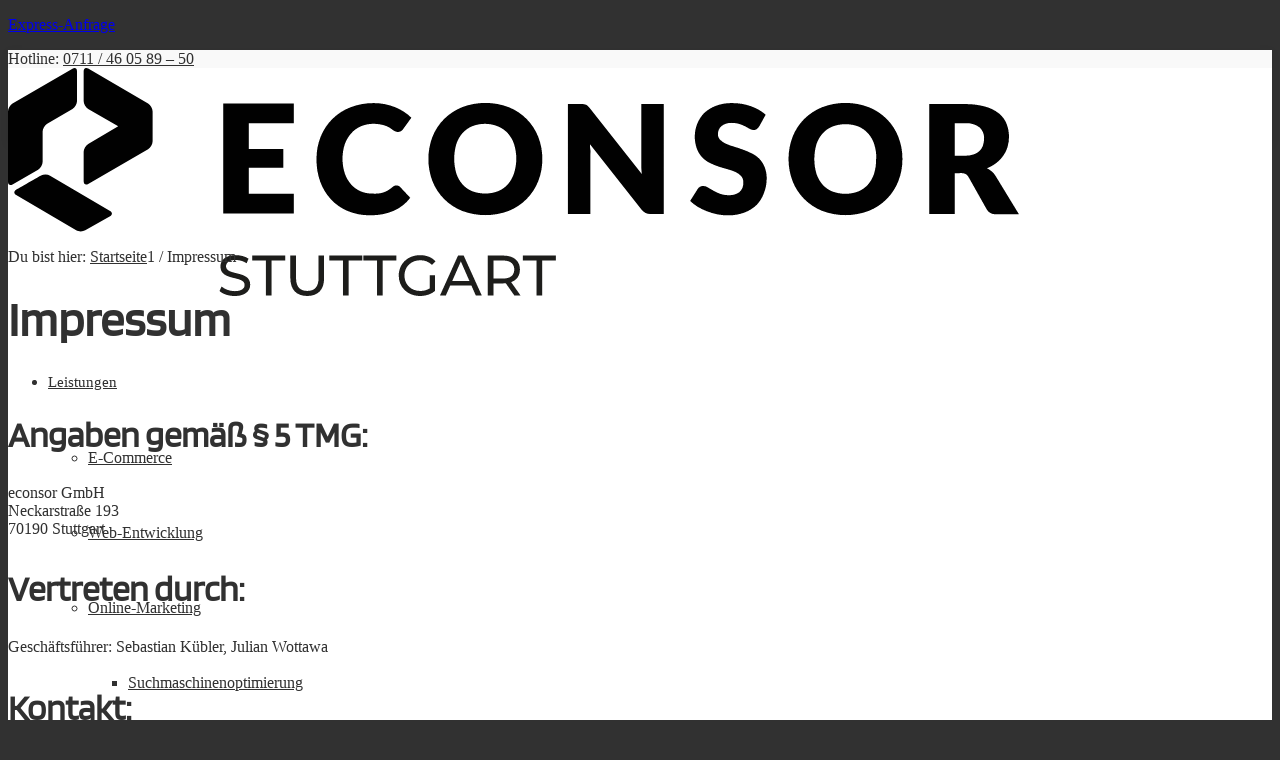

--- FILE ---
content_type: text/html; charset=UTF-8
request_url: https://internetagentur-stuttgart.info/impressum/
body_size: 24461
content:
<!DOCTYPE html>
<html lang="de" class="html_stretched responsive av-preloader-disabled  html_header_top html_logo_left html_main_nav_header html_menu_right html_custom html_header_sticky html_header_shrinking_disabled html_header_topbar_active html_mobile_menu_phone html_header_searchicon_disabled html_content_align_center html_header_unstick_top_disabled html_header_stretch_disabled html_av-overlay-side html_av-overlay-side-classic html_av-submenu-noclone html_entry_id_514 av-cookies-no-cookie-consent av-default-lightbox av-no-preview html_text_menu_active av-mobile-menu-switch-default">
<head>
<meta charset="UTF-8" />


<!-- mobile setting -->
<meta name="viewport" content="width=device-width, initial-scale=1">

<!-- Scripts/CSS and wp_head hook -->
<meta name='robots' content='index, follow, max-image-preview:large, max-snippet:-1, max-video-preview:-1' />

	<!-- This site is optimized with the Yoast SEO plugin v26.8 - https://yoast.com/product/yoast-seo-wordpress/ -->
	<title>Impressum - internetagentur-stuttgart.info</title>
	<meta name="description" content="Hier finden Sie das Impressum der internetagentur-stuttgart.info." />
	<link rel="canonical" href="https://internetagentur-stuttgart.info/impressum/" />
	<meta property="og:locale" content="de_DE" />
	<meta property="og:type" content="article" />
	<meta property="og:title" content="Impressum - internetagentur-stuttgart.info" />
	<meta property="og:description" content="Hier finden Sie das Impressum der internetagentur-stuttgart.info." />
	<meta property="og:url" content="https://internetagentur-stuttgart.info/impressum/" />
	<meta property="og:site_name" content="Internetagentur Stuttgart" />
	<meta property="article:modified_time" content="2025-02-13T10:32:45+00:00" />
	<meta name="twitter:card" content="summary_large_image" />
	<meta name="twitter:label1" content="Geschätzte Lesezeit" />
	<meta name="twitter:data1" content="1 Minute" />
	<script type="application/ld+json" class="yoast-schema-graph">{"@context":"https://schema.org","@graph":[{"@type":"WebPage","@id":"https://internetagentur-stuttgart.info/impressum/","url":"https://internetagentur-stuttgart.info/impressum/","name":"Impressum - internetagentur-stuttgart.info","isPartOf":{"@id":"https://internetagentur-stuttgart.info/#website"},"datePublished":"2021-05-11T12:00:58+00:00","dateModified":"2025-02-13T10:32:45+00:00","description":"Hier finden Sie das Impressum der internetagentur-stuttgart.info.","breadcrumb":{"@id":"https://internetagentur-stuttgart.info/impressum/#breadcrumb"},"inLanguage":"de","potentialAction":[{"@type":"ReadAction","target":["https://internetagentur-stuttgart.info/impressum/"]}]},{"@type":"BreadcrumbList","@id":"https://internetagentur-stuttgart.info/impressum/#breadcrumb","itemListElement":[{"@type":"ListItem","position":1,"name":"Startseite","item":"https://internetagentur-stuttgart.info/"},{"@type":"ListItem","position":2,"name":"Impressum"}]},{"@type":"WebSite","@id":"https://internetagentur-stuttgart.info/#website","url":"https://internetagentur-stuttgart.info/","name":"Internetagentur Stuttgart","description":"","potentialAction":[{"@type":"SearchAction","target":{"@type":"EntryPoint","urlTemplate":"https://internetagentur-stuttgart.info/?s={search_term_string}"},"query-input":{"@type":"PropertyValueSpecification","valueRequired":true,"valueName":"search_term_string"}}],"inLanguage":"de"}]}</script>
	<!-- / Yoast SEO plugin. -->


<link rel='dns-prefetch' href='//hcaptcha.com' />
<link rel="alternate" type="application/rss+xml" title="Internetagentur Stuttgart &raquo; Feed" href="https://internetagentur-stuttgart.info/feed/" />
<link rel="alternate" type="application/rss+xml" title="Internetagentur Stuttgart &raquo; Kommentar-Feed" href="https://internetagentur-stuttgart.info/comments/feed/" />
<link rel="alternate" title="oEmbed (JSON)" type="application/json+oembed" href="https://internetagentur-stuttgart.info/wp-json/oembed/1.0/embed?url=https%3A%2F%2Finternetagentur-stuttgart.info%2Fimpressum%2F" />
<link rel="alternate" title="oEmbed (XML)" type="text/xml+oembed" href="https://internetagentur-stuttgart.info/wp-json/oembed/1.0/embed?url=https%3A%2F%2Finternetagentur-stuttgart.info%2Fimpressum%2F&#038;format=xml" />
<style id='wp-img-auto-sizes-contain-inline-css' type='text/css'>
img:is([sizes=auto i],[sizes^="auto," i]){contain-intrinsic-size:3000px 1500px}
/*# sourceURL=wp-img-auto-sizes-contain-inline-css */
</style>
<link rel='stylesheet' id='avia-grid-css' href='https://internetagentur-stuttgart.info/wp-content/themes/enfold/css/grid.css' type='text/css' media='all' />
<link rel='stylesheet' id='avia-base-css' href='https://internetagentur-stuttgart.info/wp-content/themes/enfold/css/base.css' type='text/css' media='all' />
<link rel='stylesheet' id='avia-layout-css' href='https://internetagentur-stuttgart.info/wp-content/themes/enfold/css/layout.css' type='text/css' media='all' />
<link rel='stylesheet' id='avia-module-blog-css' href='https://internetagentur-stuttgart.info/wp-content/themes/enfold/config-templatebuilder/avia-shortcodes/blog/blog.css' type='text/css' media='all' />
<link rel='stylesheet' id='avia-module-postslider-css' href='https://internetagentur-stuttgart.info/wp-content/themes/enfold/config-templatebuilder/avia-shortcodes/postslider/postslider.css' type='text/css' media='all' />
<link rel='stylesheet' id='avia-module-button-css' href='https://internetagentur-stuttgart.info/wp-content/themes/enfold/config-templatebuilder/avia-shortcodes/buttons/buttons.css' type='text/css' media='all' />
<link rel='stylesheet' id='avia-module-buttonrow-css' href='https://internetagentur-stuttgart.info/wp-content/themes/enfold/config-templatebuilder/avia-shortcodes/buttonrow/buttonrow.css' type='text/css' media='all' />
<link rel='stylesheet' id='avia-module-comments-css' href='https://internetagentur-stuttgart.info/wp-content/themes/enfold/config-templatebuilder/avia-shortcodes/comments/comments.css' type='text/css' media='all' />
<link rel='stylesheet' id='avia-module-contact-css' href='https://internetagentur-stuttgart.info/wp-content/themes/enfold/config-templatebuilder/avia-shortcodes/contact/contact.css' type='text/css' media='all' />
<link rel='stylesheet' id='avia-module-slideshow-css' href='https://internetagentur-stuttgart.info/wp-content/themes/enfold/config-templatebuilder/avia-shortcodes/slideshow/slideshow.css' type='text/css' media='all' />
<link rel='stylesheet' id='avia-module-gallery-css' href='https://internetagentur-stuttgart.info/wp-content/themes/enfold/config-templatebuilder/avia-shortcodes/gallery/gallery.css' type='text/css' media='all' />
<link rel='stylesheet' id='avia-module-gridrow-css' href='https://internetagentur-stuttgart.info/wp-content/themes/enfold/config-templatebuilder/avia-shortcodes/grid_row/grid_row.css' type='text/css' media='all' />
<link rel='stylesheet' id='avia-module-heading-css' href='https://internetagentur-stuttgart.info/wp-content/themes/enfold/config-templatebuilder/avia-shortcodes/heading/heading.css' type='text/css' media='all' />
<link rel='stylesheet' id='avia-module-hr-css' href='https://internetagentur-stuttgart.info/wp-content/themes/enfold/config-templatebuilder/avia-shortcodes/hr/hr.css' type='text/css' media='all' />
<link rel='stylesheet' id='avia-module-icon-css' href='https://internetagentur-stuttgart.info/wp-content/themes/enfold/config-templatebuilder/avia-shortcodes/icon/icon.css' type='text/css' media='all' />
<link rel='stylesheet' id='avia-module-iconbox-css' href='https://internetagentur-stuttgart.info/wp-content/themes/enfold/config-templatebuilder/avia-shortcodes/iconbox/iconbox.css' type='text/css' media='all' />
<link rel='stylesheet' id='avia-module-iconlist-css' href='https://internetagentur-stuttgart.info/wp-content/themes/enfold/config-templatebuilder/avia-shortcodes/iconlist/iconlist.css' type='text/css' media='all' />
<link rel='stylesheet' id='avia-module-image-css' href='https://internetagentur-stuttgart.info/wp-content/themes/enfold/config-templatebuilder/avia-shortcodes/image/image.css' type='text/css' media='all' />
<link rel='stylesheet' id='avia-module-slideshow-contentpartner-css' href='https://internetagentur-stuttgart.info/wp-content/themes/enfold/config-templatebuilder/avia-shortcodes/contentslider/contentslider.css' type='text/css' media='all' />
<link rel='stylesheet' id='avia-module-menu-css' href='https://internetagentur-stuttgart.info/wp-content/themes/enfold/config-templatebuilder/avia-shortcodes/menu/menu.css' type='text/css' media='all' />
<link rel='stylesheet' id='avia-module-social-css' href='https://internetagentur-stuttgart.info/wp-content/themes/enfold/config-templatebuilder/avia-shortcodes/social_share/social_share.css' type='text/css' media='all' />
<link rel='stylesheet' id='avia-module-tabs-css' href='https://internetagentur-stuttgart.info/wp-content/themes/enfold/config-templatebuilder/avia-shortcodes/tabs/tabs.css' type='text/css' media='all' />
<link rel='stylesheet' id='avia-module-team-css' href='https://internetagentur-stuttgart.info/wp-content/themes/enfold/config-templatebuilder/avia-shortcodes/team/team.css' type='text/css' media='all' />
<link rel='stylesheet' id='avia-module-timeline-css' href='https://internetagentur-stuttgart.info/wp-content/themes/enfold/config-templatebuilder/avia-shortcodes/timeline/timeline.css' type='text/css' media='all' />
<link rel='stylesheet' id='avia-module-toggles-css' href='https://internetagentur-stuttgart.info/wp-content/themes/enfold/config-templatebuilder/avia-shortcodes/toggles/toggles.css' type='text/css' media='all' />
<link rel='stylesheet' id='avia-module-video-css' href='https://internetagentur-stuttgart.info/wp-content/themes/enfold/config-templatebuilder/avia-shortcodes/video/video.css' type='text/css' media='all' />
<style id='wp-block-library-inline-css' type='text/css'>
:root{--wp-block-synced-color:#7a00df;--wp-block-synced-color--rgb:122,0,223;--wp-bound-block-color:var(--wp-block-synced-color);--wp-editor-canvas-background:#ddd;--wp-admin-theme-color:#007cba;--wp-admin-theme-color--rgb:0,124,186;--wp-admin-theme-color-darker-10:#006ba1;--wp-admin-theme-color-darker-10--rgb:0,107,160.5;--wp-admin-theme-color-darker-20:#005a87;--wp-admin-theme-color-darker-20--rgb:0,90,135;--wp-admin-border-width-focus:2px}@media (min-resolution:192dpi){:root{--wp-admin-border-width-focus:1.5px}}.wp-element-button{cursor:pointer}:root .has-very-light-gray-background-color{background-color:#eee}:root .has-very-dark-gray-background-color{background-color:#313131}:root .has-very-light-gray-color{color:#eee}:root .has-very-dark-gray-color{color:#313131}:root .has-vivid-green-cyan-to-vivid-cyan-blue-gradient-background{background:linear-gradient(135deg,#00d084,#0693e3)}:root .has-purple-crush-gradient-background{background:linear-gradient(135deg,#34e2e4,#4721fb 50%,#ab1dfe)}:root .has-hazy-dawn-gradient-background{background:linear-gradient(135deg,#faaca8,#dad0ec)}:root .has-subdued-olive-gradient-background{background:linear-gradient(135deg,#fafae1,#67a671)}:root .has-atomic-cream-gradient-background{background:linear-gradient(135deg,#fdd79a,#004a59)}:root .has-nightshade-gradient-background{background:linear-gradient(135deg,#330968,#31cdcf)}:root .has-midnight-gradient-background{background:linear-gradient(135deg,#020381,#2874fc)}:root{--wp--preset--font-size--normal:16px;--wp--preset--font-size--huge:42px}.has-regular-font-size{font-size:1em}.has-larger-font-size{font-size:2.625em}.has-normal-font-size{font-size:var(--wp--preset--font-size--normal)}.has-huge-font-size{font-size:var(--wp--preset--font-size--huge)}.has-text-align-center{text-align:center}.has-text-align-left{text-align:left}.has-text-align-right{text-align:right}.has-fit-text{white-space:nowrap!important}#end-resizable-editor-section{display:none}.aligncenter{clear:both}.items-justified-left{justify-content:flex-start}.items-justified-center{justify-content:center}.items-justified-right{justify-content:flex-end}.items-justified-space-between{justify-content:space-between}.screen-reader-text{border:0;clip-path:inset(50%);height:1px;margin:-1px;overflow:hidden;padding:0;position:absolute;width:1px;word-wrap:normal!important}.screen-reader-text:focus{background-color:#ddd;clip-path:none;color:#444;display:block;font-size:1em;height:auto;left:5px;line-height:normal;padding:15px 23px 14px;text-decoration:none;top:5px;width:auto;z-index:100000}html :where(.has-border-color){border-style:solid}html :where([style*=border-top-color]){border-top-style:solid}html :where([style*=border-right-color]){border-right-style:solid}html :where([style*=border-bottom-color]){border-bottom-style:solid}html :where([style*=border-left-color]){border-left-style:solid}html :where([style*=border-width]){border-style:solid}html :where([style*=border-top-width]){border-top-style:solid}html :where([style*=border-right-width]){border-right-style:solid}html :where([style*=border-bottom-width]){border-bottom-style:solid}html :where([style*=border-left-width]){border-left-style:solid}html :where(img[class*=wp-image-]){height:auto;max-width:100%}:where(figure){margin:0 0 1em}html :where(.is-position-sticky){--wp-admin--admin-bar--position-offset:var(--wp-admin--admin-bar--height,0px)}@media screen and (max-width:600px){html :where(.is-position-sticky){--wp-admin--admin-bar--position-offset:0px}}

/*# sourceURL=wp-block-library-inline-css */
</style><style id='global-styles-inline-css' type='text/css'>
:root{--wp--preset--aspect-ratio--square: 1;--wp--preset--aspect-ratio--4-3: 4/3;--wp--preset--aspect-ratio--3-4: 3/4;--wp--preset--aspect-ratio--3-2: 3/2;--wp--preset--aspect-ratio--2-3: 2/3;--wp--preset--aspect-ratio--16-9: 16/9;--wp--preset--aspect-ratio--9-16: 9/16;--wp--preset--color--black: #000000;--wp--preset--color--cyan-bluish-gray: #abb8c3;--wp--preset--color--white: #ffffff;--wp--preset--color--pale-pink: #f78da7;--wp--preset--color--vivid-red: #cf2e2e;--wp--preset--color--luminous-vivid-orange: #ff6900;--wp--preset--color--luminous-vivid-amber: #fcb900;--wp--preset--color--light-green-cyan: #7bdcb5;--wp--preset--color--vivid-green-cyan: #00d084;--wp--preset--color--pale-cyan-blue: #8ed1fc;--wp--preset--color--vivid-cyan-blue: #0693e3;--wp--preset--color--vivid-purple: #9b51e0;--wp--preset--color--metallic-red: #b02b2c;--wp--preset--color--maximum-yellow-red: #edae44;--wp--preset--color--yellow-sun: #eeee22;--wp--preset--color--palm-leaf: #83a846;--wp--preset--color--aero: #7bb0e7;--wp--preset--color--old-lavender: #745f7e;--wp--preset--color--steel-teal: #5f8789;--wp--preset--color--raspberry-pink: #d65799;--wp--preset--color--medium-turquoise: #4ecac2;--wp--preset--gradient--vivid-cyan-blue-to-vivid-purple: linear-gradient(135deg,rgb(6,147,227) 0%,rgb(155,81,224) 100%);--wp--preset--gradient--light-green-cyan-to-vivid-green-cyan: linear-gradient(135deg,rgb(122,220,180) 0%,rgb(0,208,130) 100%);--wp--preset--gradient--luminous-vivid-amber-to-luminous-vivid-orange: linear-gradient(135deg,rgb(252,185,0) 0%,rgb(255,105,0) 100%);--wp--preset--gradient--luminous-vivid-orange-to-vivid-red: linear-gradient(135deg,rgb(255,105,0) 0%,rgb(207,46,46) 100%);--wp--preset--gradient--very-light-gray-to-cyan-bluish-gray: linear-gradient(135deg,rgb(238,238,238) 0%,rgb(169,184,195) 100%);--wp--preset--gradient--cool-to-warm-spectrum: linear-gradient(135deg,rgb(74,234,220) 0%,rgb(151,120,209) 20%,rgb(207,42,186) 40%,rgb(238,44,130) 60%,rgb(251,105,98) 80%,rgb(254,248,76) 100%);--wp--preset--gradient--blush-light-purple: linear-gradient(135deg,rgb(255,206,236) 0%,rgb(152,150,240) 100%);--wp--preset--gradient--blush-bordeaux: linear-gradient(135deg,rgb(254,205,165) 0%,rgb(254,45,45) 50%,rgb(107,0,62) 100%);--wp--preset--gradient--luminous-dusk: linear-gradient(135deg,rgb(255,203,112) 0%,rgb(199,81,192) 50%,rgb(65,88,208) 100%);--wp--preset--gradient--pale-ocean: linear-gradient(135deg,rgb(255,245,203) 0%,rgb(182,227,212) 50%,rgb(51,167,181) 100%);--wp--preset--gradient--electric-grass: linear-gradient(135deg,rgb(202,248,128) 0%,rgb(113,206,126) 100%);--wp--preset--gradient--midnight: linear-gradient(135deg,rgb(2,3,129) 0%,rgb(40,116,252) 100%);--wp--preset--font-size--small: 1rem;--wp--preset--font-size--medium: 1.125rem;--wp--preset--font-size--large: 1.75rem;--wp--preset--font-size--x-large: clamp(1.75rem, 3vw, 2.25rem);--wp--preset--spacing--20: 0.44rem;--wp--preset--spacing--30: 0.67rem;--wp--preset--spacing--40: 1rem;--wp--preset--spacing--50: 1.5rem;--wp--preset--spacing--60: 2.25rem;--wp--preset--spacing--70: 3.38rem;--wp--preset--spacing--80: 5.06rem;--wp--preset--shadow--natural: 6px 6px 9px rgba(0, 0, 0, 0.2);--wp--preset--shadow--deep: 12px 12px 50px rgba(0, 0, 0, 0.4);--wp--preset--shadow--sharp: 6px 6px 0px rgba(0, 0, 0, 0.2);--wp--preset--shadow--outlined: 6px 6px 0px -3px rgb(255, 255, 255), 6px 6px rgb(0, 0, 0);--wp--preset--shadow--crisp: 6px 6px 0px rgb(0, 0, 0);}:root { --wp--style--global--content-size: 800px;--wp--style--global--wide-size: 1130px; }:where(body) { margin: 0; }.wp-site-blocks > .alignleft { float: left; margin-right: 2em; }.wp-site-blocks > .alignright { float: right; margin-left: 2em; }.wp-site-blocks > .aligncenter { justify-content: center; margin-left: auto; margin-right: auto; }:where(.is-layout-flex){gap: 0.5em;}:where(.is-layout-grid){gap: 0.5em;}.is-layout-flow > .alignleft{float: left;margin-inline-start: 0;margin-inline-end: 2em;}.is-layout-flow > .alignright{float: right;margin-inline-start: 2em;margin-inline-end: 0;}.is-layout-flow > .aligncenter{margin-left: auto !important;margin-right: auto !important;}.is-layout-constrained > .alignleft{float: left;margin-inline-start: 0;margin-inline-end: 2em;}.is-layout-constrained > .alignright{float: right;margin-inline-start: 2em;margin-inline-end: 0;}.is-layout-constrained > .aligncenter{margin-left: auto !important;margin-right: auto !important;}.is-layout-constrained > :where(:not(.alignleft):not(.alignright):not(.alignfull)){max-width: var(--wp--style--global--content-size);margin-left: auto !important;margin-right: auto !important;}.is-layout-constrained > .alignwide{max-width: var(--wp--style--global--wide-size);}body .is-layout-flex{display: flex;}.is-layout-flex{flex-wrap: wrap;align-items: center;}.is-layout-flex > :is(*, div){margin: 0;}body .is-layout-grid{display: grid;}.is-layout-grid > :is(*, div){margin: 0;}body{padding-top: 0px;padding-right: 0px;padding-bottom: 0px;padding-left: 0px;}a:where(:not(.wp-element-button)){text-decoration: underline;}:root :where(.wp-element-button, .wp-block-button__link){background-color: #32373c;border-width: 0;color: #fff;font-family: inherit;font-size: inherit;font-style: inherit;font-weight: inherit;letter-spacing: inherit;line-height: inherit;padding-top: calc(0.667em + 2px);padding-right: calc(1.333em + 2px);padding-bottom: calc(0.667em + 2px);padding-left: calc(1.333em + 2px);text-decoration: none;text-transform: inherit;}.has-black-color{color: var(--wp--preset--color--black) !important;}.has-cyan-bluish-gray-color{color: var(--wp--preset--color--cyan-bluish-gray) !important;}.has-white-color{color: var(--wp--preset--color--white) !important;}.has-pale-pink-color{color: var(--wp--preset--color--pale-pink) !important;}.has-vivid-red-color{color: var(--wp--preset--color--vivid-red) !important;}.has-luminous-vivid-orange-color{color: var(--wp--preset--color--luminous-vivid-orange) !important;}.has-luminous-vivid-amber-color{color: var(--wp--preset--color--luminous-vivid-amber) !important;}.has-light-green-cyan-color{color: var(--wp--preset--color--light-green-cyan) !important;}.has-vivid-green-cyan-color{color: var(--wp--preset--color--vivid-green-cyan) !important;}.has-pale-cyan-blue-color{color: var(--wp--preset--color--pale-cyan-blue) !important;}.has-vivid-cyan-blue-color{color: var(--wp--preset--color--vivid-cyan-blue) !important;}.has-vivid-purple-color{color: var(--wp--preset--color--vivid-purple) !important;}.has-metallic-red-color{color: var(--wp--preset--color--metallic-red) !important;}.has-maximum-yellow-red-color{color: var(--wp--preset--color--maximum-yellow-red) !important;}.has-yellow-sun-color{color: var(--wp--preset--color--yellow-sun) !important;}.has-palm-leaf-color{color: var(--wp--preset--color--palm-leaf) !important;}.has-aero-color{color: var(--wp--preset--color--aero) !important;}.has-old-lavender-color{color: var(--wp--preset--color--old-lavender) !important;}.has-steel-teal-color{color: var(--wp--preset--color--steel-teal) !important;}.has-raspberry-pink-color{color: var(--wp--preset--color--raspberry-pink) !important;}.has-medium-turquoise-color{color: var(--wp--preset--color--medium-turquoise) !important;}.has-black-background-color{background-color: var(--wp--preset--color--black) !important;}.has-cyan-bluish-gray-background-color{background-color: var(--wp--preset--color--cyan-bluish-gray) !important;}.has-white-background-color{background-color: var(--wp--preset--color--white) !important;}.has-pale-pink-background-color{background-color: var(--wp--preset--color--pale-pink) !important;}.has-vivid-red-background-color{background-color: var(--wp--preset--color--vivid-red) !important;}.has-luminous-vivid-orange-background-color{background-color: var(--wp--preset--color--luminous-vivid-orange) !important;}.has-luminous-vivid-amber-background-color{background-color: var(--wp--preset--color--luminous-vivid-amber) !important;}.has-light-green-cyan-background-color{background-color: var(--wp--preset--color--light-green-cyan) !important;}.has-vivid-green-cyan-background-color{background-color: var(--wp--preset--color--vivid-green-cyan) !important;}.has-pale-cyan-blue-background-color{background-color: var(--wp--preset--color--pale-cyan-blue) !important;}.has-vivid-cyan-blue-background-color{background-color: var(--wp--preset--color--vivid-cyan-blue) !important;}.has-vivid-purple-background-color{background-color: var(--wp--preset--color--vivid-purple) !important;}.has-metallic-red-background-color{background-color: var(--wp--preset--color--metallic-red) !important;}.has-maximum-yellow-red-background-color{background-color: var(--wp--preset--color--maximum-yellow-red) !important;}.has-yellow-sun-background-color{background-color: var(--wp--preset--color--yellow-sun) !important;}.has-palm-leaf-background-color{background-color: var(--wp--preset--color--palm-leaf) !important;}.has-aero-background-color{background-color: var(--wp--preset--color--aero) !important;}.has-old-lavender-background-color{background-color: var(--wp--preset--color--old-lavender) !important;}.has-steel-teal-background-color{background-color: var(--wp--preset--color--steel-teal) !important;}.has-raspberry-pink-background-color{background-color: var(--wp--preset--color--raspberry-pink) !important;}.has-medium-turquoise-background-color{background-color: var(--wp--preset--color--medium-turquoise) !important;}.has-black-border-color{border-color: var(--wp--preset--color--black) !important;}.has-cyan-bluish-gray-border-color{border-color: var(--wp--preset--color--cyan-bluish-gray) !important;}.has-white-border-color{border-color: var(--wp--preset--color--white) !important;}.has-pale-pink-border-color{border-color: var(--wp--preset--color--pale-pink) !important;}.has-vivid-red-border-color{border-color: var(--wp--preset--color--vivid-red) !important;}.has-luminous-vivid-orange-border-color{border-color: var(--wp--preset--color--luminous-vivid-orange) !important;}.has-luminous-vivid-amber-border-color{border-color: var(--wp--preset--color--luminous-vivid-amber) !important;}.has-light-green-cyan-border-color{border-color: var(--wp--preset--color--light-green-cyan) !important;}.has-vivid-green-cyan-border-color{border-color: var(--wp--preset--color--vivid-green-cyan) !important;}.has-pale-cyan-blue-border-color{border-color: var(--wp--preset--color--pale-cyan-blue) !important;}.has-vivid-cyan-blue-border-color{border-color: var(--wp--preset--color--vivid-cyan-blue) !important;}.has-vivid-purple-border-color{border-color: var(--wp--preset--color--vivid-purple) !important;}.has-metallic-red-border-color{border-color: var(--wp--preset--color--metallic-red) !important;}.has-maximum-yellow-red-border-color{border-color: var(--wp--preset--color--maximum-yellow-red) !important;}.has-yellow-sun-border-color{border-color: var(--wp--preset--color--yellow-sun) !important;}.has-palm-leaf-border-color{border-color: var(--wp--preset--color--palm-leaf) !important;}.has-aero-border-color{border-color: var(--wp--preset--color--aero) !important;}.has-old-lavender-border-color{border-color: var(--wp--preset--color--old-lavender) !important;}.has-steel-teal-border-color{border-color: var(--wp--preset--color--steel-teal) !important;}.has-raspberry-pink-border-color{border-color: var(--wp--preset--color--raspberry-pink) !important;}.has-medium-turquoise-border-color{border-color: var(--wp--preset--color--medium-turquoise) !important;}.has-vivid-cyan-blue-to-vivid-purple-gradient-background{background: var(--wp--preset--gradient--vivid-cyan-blue-to-vivid-purple) !important;}.has-light-green-cyan-to-vivid-green-cyan-gradient-background{background: var(--wp--preset--gradient--light-green-cyan-to-vivid-green-cyan) !important;}.has-luminous-vivid-amber-to-luminous-vivid-orange-gradient-background{background: var(--wp--preset--gradient--luminous-vivid-amber-to-luminous-vivid-orange) !important;}.has-luminous-vivid-orange-to-vivid-red-gradient-background{background: var(--wp--preset--gradient--luminous-vivid-orange-to-vivid-red) !important;}.has-very-light-gray-to-cyan-bluish-gray-gradient-background{background: var(--wp--preset--gradient--very-light-gray-to-cyan-bluish-gray) !important;}.has-cool-to-warm-spectrum-gradient-background{background: var(--wp--preset--gradient--cool-to-warm-spectrum) !important;}.has-blush-light-purple-gradient-background{background: var(--wp--preset--gradient--blush-light-purple) !important;}.has-blush-bordeaux-gradient-background{background: var(--wp--preset--gradient--blush-bordeaux) !important;}.has-luminous-dusk-gradient-background{background: var(--wp--preset--gradient--luminous-dusk) !important;}.has-pale-ocean-gradient-background{background: var(--wp--preset--gradient--pale-ocean) !important;}.has-electric-grass-gradient-background{background: var(--wp--preset--gradient--electric-grass) !important;}.has-midnight-gradient-background{background: var(--wp--preset--gradient--midnight) !important;}.has-small-font-size{font-size: var(--wp--preset--font-size--small) !important;}.has-medium-font-size{font-size: var(--wp--preset--font-size--medium) !important;}.has-large-font-size{font-size: var(--wp--preset--font-size--large) !important;}.has-x-large-font-size{font-size: var(--wp--preset--font-size--x-large) !important;}
/*# sourceURL=global-styles-inline-css */
</style>

<link rel='stylesheet' id='contact-form-7-css' href='https://internetagentur-stuttgart.info/wp-content/plugins/contact-form-7/includes/css/styles.css' type='text/css' media='all' />
<link rel='stylesheet' id='dashicons-css' href='https://internetagentur-stuttgart.info/wp-includes/css/dashicons.min.css' type='text/css' media='all' />
<link rel='stylesheet' id='search-filter-plugin-styles-css' href='https://internetagentur-stuttgart.info/wp-content/plugins/search-filter-pro/public/assets/css/search-filter.min.css' type='text/css' media='all' />
<link rel='stylesheet' id='avia-scs-css' href='https://internetagentur-stuttgart.info/wp-content/themes/enfold/css/shortcodes.css' type='text/css' media='all' />
<link rel='stylesheet' id='avia-fold-unfold-css' href='https://internetagentur-stuttgart.info/wp-content/themes/enfold/css/avia-snippet-fold-unfold.css' type='text/css' media='all' />
<link rel='stylesheet' id='avia-popup-css-css' href='https://internetagentur-stuttgart.info/wp-content/themes/enfold/js/aviapopup/magnific-popup.min.css' type='text/css' media='screen' />
<link rel='stylesheet' id='avia-lightbox-css' href='https://internetagentur-stuttgart.info/wp-content/themes/enfold/css/avia-snippet-lightbox.css' type='text/css' media='screen' />
<link rel='stylesheet' id='avia-widget-css-css' href='https://internetagentur-stuttgart.info/wp-content/themes/enfold/css/avia-snippet-widget.css' type='text/css' media='screen' />
<link rel='stylesheet' id='avia-dynamic-css' href='https://internetagentur-stuttgart.info/wp-content/uploads/dynamic_avia/satelliten.css' type='text/css' media='all' />
<link rel='stylesheet' id='avia-custom-css' href='https://internetagentur-stuttgart.info/wp-content/themes/enfold/css/custom.css' type='text/css' media='all' />
<link rel='stylesheet' id='avia-style-css' href='https://internetagentur-stuttgart.info/wp-content/themes/internetagentur-stuttgart/style.css' type='text/css' media='all' />
<link rel='stylesheet' id='borlabs-cookie-css' href='https://internetagentur-stuttgart.info/wp-content/cache/borlabs-cookie/borlabs-cookie_1_de.css' type='text/css' media='all' />
<link rel='stylesheet' id='avia-single-post-514-css' href='https://internetagentur-stuttgart.info/wp-content/uploads/dynamic_avia/avia_posts_css/post-514.css?ver=ver-1769050181' type='text/css' media='all' />
<script type="text/javascript" src="https://internetagentur-stuttgart.info/wp-includes/js/jquery/jquery.min.js" id="jquery-core-js"></script>
<script type="text/javascript" src="https://internetagentur-stuttgart.info/wp-includes/js/jquery/jquery-migrate.min.js" id="jquery-migrate-js"></script>
<script type="text/javascript" id="search-filter-plugin-build-js-extra">
/* <![CDATA[ */
var SF_LDATA = {"ajax_url":"https://internetagentur-stuttgart.info/wp-admin/admin-ajax.php","home_url":"https://internetagentur-stuttgart.info/","extensions":[]};
//# sourceURL=search-filter-plugin-build-js-extra
/* ]]> */
</script>
<script type="text/javascript" src="https://internetagentur-stuttgart.info/wp-content/plugins/search-filter-pro/public/assets/js/search-filter-build.min.js" id="search-filter-plugin-build-js"></script>
<script type="text/javascript" src="https://internetagentur-stuttgart.info/wp-content/plugins/search-filter-pro/public/assets/js/chosen.jquery.min.js" id="search-filter-plugin-chosen-js"></script>
<script type="text/javascript" id="borlabs-cookie-prioritize-js-extra">
/* <![CDATA[ */
var borlabsCookiePrioritized = {"domain":"internetagentur-stuttgart.info","path":"/","version":"14","bots":"1","optInJS":{"statistics":{"google-analytics":"[base64]","google-tag-manager":"[base64]/aWQ9JytpK2RsO2YucGFyZW50Tm9kZS5pbnNlcnRCZWZvcmUoaixmKTsNCn0pKHdpbmRvdyxkb2N1bWVudCwnc2NyaXB0JywnZGF0YUxheWVyJywnR1RNLTU4TU5TTDUyJyk7PC9zY3JpcHQ+DQo8IS0tIEVuZCBHb29nbGUgVGFnIE1hbmFnZXIgLS0+"}}};
//# sourceURL=borlabs-cookie-prioritize-js-extra
/* ]]> */
</script>
<script type="text/javascript" src="https://internetagentur-stuttgart.info/wp-content/plugins/borlabs-cookie/assets/javascript/borlabs-cookie-prioritize.min.js" id="borlabs-cookie-prioritize-js"></script>
<script type="text/javascript" src="https://internetagentur-stuttgart.info/wp-content/uploads/dynamic_avia/avia-head-scripts-df7886ac2fb9574a410d05285be45af0---69709564f26e3.js" id="avia-head-scripts-js"></script>
<link rel="https://api.w.org/" href="https://internetagentur-stuttgart.info/wp-json/" /><link rel="alternate" title="JSON" type="application/json" href="https://internetagentur-stuttgart.info/wp-json/wp/v2/pages/514" /><link rel="EditURI" type="application/rsd+xml" title="RSD" href="https://internetagentur-stuttgart.info/xmlrpc.php?rsd" />

<link rel='shortlink' href='https://internetagentur-stuttgart.info/?p=514' />
<!-- Schema optimized by Schema Pro --><script type="application/ld+json">{"@context":"https://schema.org","@type":"Article","mainEntityOfPage":{"@type":"WebPage","@id":"https://internetagentur-stuttgart.info/impressum/"},"headline":"Impressum","image":["https://internetagentur-stuttgart.info/wp-content/uploads/2023/02/econsor-Stuttgart-buero.jpg"],"datePublished":"2021-05-11T14:00:58+0000","dateModified":"2025-02-13T11:32:45+0000","author":{"@type":"Person","name":"econsor","url":"https://internetagentur-stuttgart.info/blog/author/econsor"},"publisher":{"@type":"Organization","name":"Internetagentur Stuttgart","logo":{"@type":"ImageObject","url":"https://internetagentur-stuttgart.info/wp-content/uploads/2022/02/ECONSOR-wort-bildmarke-s-1.svg"}},"description":null}</script><!-- / Schema optimized by Schema Pro --><!-- Schema optimized by Schema Pro --><script type="application/ld+json">[]</script><!-- / Schema optimized by Schema Pro --><!-- site-navigation-element Schema optimized by Schema Pro --><script type="application/ld+json">{"@context":"https:\/\/schema.org","@graph":[{"@context":"https:\/\/schema.org","@type":"SiteNavigationElement","id":"site-navigation","name":"Leistungen","url":"#"},{"@context":"https:\/\/schema.org","@type":"SiteNavigationElement","id":"site-navigation","name":"E-Commerce","url":"https:\/\/internetagentur-stuttgart.info\/e-commerce\/"},{"@context":"https:\/\/schema.org","@type":"SiteNavigationElement","id":"site-navigation","name":"Web-Entwicklung","url":"https:\/\/internetagentur-stuttgart.info\/web-entwicklung\/"},{"@context":"https:\/\/schema.org","@type":"SiteNavigationElement","id":"site-navigation","name":"Online-Marketing","url":"https:\/\/internetagentur-stuttgart.info\/online-marketing\/"},{"@context":"https:\/\/schema.org","@type":"SiteNavigationElement","id":"site-navigation","name":"Suchmaschinenoptimierung","url":"https:\/\/internetagentur-stuttgart.info\/online-marketing\/suchmaschinenoptimierung\/"},{"@context":"https:\/\/schema.org","@type":"SiteNavigationElement","id":"site-navigation","name":"Systeme","url":"#"},{"@context":"https:\/\/schema.org","@type":"SiteNavigationElement","id":"site-navigation","name":"Shopware","url":"https:\/\/internetagentur-stuttgart.info\/shopware\/"},{"@context":"https:\/\/schema.org","@type":"SiteNavigationElement","id":"site-navigation","name":"Magento","url":"https:\/\/internetagentur-stuttgart.info\/magento\/"},{"@context":"https:\/\/schema.org","@type":"SiteNavigationElement","id":"site-navigation","name":"WordPress","url":"https:\/\/internetagentur-stuttgart.info\/wordpress\/"},{"@context":"https:\/\/schema.org","@type":"SiteNavigationElement","id":"site-navigation","name":"TYPO3","url":"https:\/\/internetagentur-stuttgart.info\/typo3\/"},{"@context":"https:\/\/schema.org","@type":"SiteNavigationElement","id":"site-navigation","name":"Internetagentur","url":"https:\/\/internetagentur-stuttgart.info\/internetagentur\/"},{"@context":"https:\/\/schema.org","@type":"SiteNavigationElement","id":"site-navigation","name":"Referenzen","url":"https:\/\/internetagentur-stuttgart.info\/referenzen\/"},{"@context":"https:\/\/schema.org","@type":"SiteNavigationElement","id":"site-navigation","name":"Blog","url":"https:\/\/internetagentur-stuttgart.info\/blog\/"},{"@context":"https:\/\/schema.org","@type":"SiteNavigationElement","id":"site-navigation","name":"Kontakt","url":"https:\/\/internetagentur-stuttgart.info\/kontakt\/"}]}</script><!-- / site-navigation-element Schema optimized by Schema Pro --><style>
.h-captcha{position:relative;display:block;margin-bottom:2rem;padding:0;clear:both}.h-captcha[data-size="normal"]{width:302px;height:76px}.h-captcha[data-size="compact"]{width:158px;height:138px}.h-captcha[data-size="invisible"]{display:none}.h-captcha iframe{z-index:1}.h-captcha::before{content:"";display:block;position:absolute;top:0;left:0;background:url(https://internetagentur-stuttgart.info/wp-content/plugins/hcaptcha-for-forms-and-more/assets/images/hcaptcha-div-logo.svg) no-repeat;border:1px solid #fff0;border-radius:4px;box-sizing:border-box}.h-captcha::after{content:"The hCaptcha loading is delayed until user interaction.";font-family:-apple-system,system-ui,BlinkMacSystemFont,"Segoe UI",Roboto,Oxygen,Ubuntu,"Helvetica Neue",Arial,sans-serif;font-size:10px;font-weight:500;position:absolute;top:0;bottom:0;left:0;right:0;box-sizing:border-box;color:#bf1722;opacity:0}.h-captcha:not(:has(iframe))::after{animation:hcap-msg-fade-in .3s ease forwards;animation-delay:2s}.h-captcha:has(iframe)::after{animation:none;opacity:0}@keyframes hcap-msg-fade-in{to{opacity:1}}.h-captcha[data-size="normal"]::before{width:302px;height:76px;background-position:93.8% 28%}.h-captcha[data-size="normal"]::after{width:302px;height:76px;display:flex;flex-wrap:wrap;align-content:center;line-height:normal;padding:0 75px 0 10px}.h-captcha[data-size="compact"]::before{width:158px;height:138px;background-position:49.9% 78.8%}.h-captcha[data-size="compact"]::after{width:158px;height:138px;text-align:center;line-height:normal;padding:24px 10px 10px 10px}.h-captcha[data-theme="light"]::before,body.is-light-theme .h-captcha[data-theme="auto"]::before,.h-captcha[data-theme="auto"]::before{background-color:#fafafa;border:1px solid #e0e0e0}.h-captcha[data-theme="dark"]::before,body.is-dark-theme .h-captcha[data-theme="auto"]::before,html.wp-dark-mode-active .h-captcha[data-theme="auto"]::before,html.drdt-dark-mode .h-captcha[data-theme="auto"]::before{background-image:url(https://internetagentur-stuttgart.info/wp-content/plugins/hcaptcha-for-forms-and-more/assets/images/hcaptcha-div-logo-white.svg);background-repeat:no-repeat;background-color:#333;border:1px solid #f5f5f5}@media (prefers-color-scheme:dark){.h-captcha[data-theme="auto"]::before{background-image:url(https://internetagentur-stuttgart.info/wp-content/plugins/hcaptcha-for-forms-and-more/assets/images/hcaptcha-div-logo-white.svg);background-repeat:no-repeat;background-color:#333;border:1px solid #f5f5f5}}.h-captcha[data-theme="custom"]::before{background-color:initial}.h-captcha[data-size="invisible"]::before,.h-captcha[data-size="invisible"]::after{display:none}.h-captcha iframe{position:relative}div[style*="z-index: 2147483647"] div[style*="border-width: 11px"][style*="position: absolute"][style*="pointer-events: none"]{border-style:none}
</style>
    <!-- Favicon -->
    <link rel="apple-touch-icon" sizes="180x180" href="/apple-touch-icon.png">
    <link rel="icon" type="image/png" sizes="32x32" href="/favicon-32x32.png">
    <link rel="icon" type="image/png" sizes="16x16" href="/favicon-16x16.png">
    <link rel="manifest" href="../site.webmanifest">
    <link rel="mask-icon" href="/safari-pinned-tab.svg" color="#5bbad5">
    <meta name="msapplication-TileColor" content="#ffffff">
    <meta name="theme-color" content="#ffffff">
    <script>
     jQuery(document).scroll(function() {      
     var sections = jQuery('.avia-section'),
         menu   = jQuery('.av-submenu-container'),
         nav_height = menu.outerHeight();
         jQuery(window).on('scroll', function() {
            var cur_pos = jQuery(this).scrollTop();
            sections.each(function() {
                var top = jQuery(this).offset().top - 300,
                    bottom = top + jQuery(this).outerHeight();
                if (cur_pos >= top && cur_pos <= bottom) {
                    menu.find('li').removeClass('active-menu-item');                    
                    menu.find('a[href="#' + jQuery(this).attr('id') + '"]').parent('li').addClass('active-menu-item');
                }
            });
        });
    });
 
</script>

<link rel="icon" href="https://internetagentur-stuttgart.info/wp-content/uploads/2025/06/econsor-favicon.svg" type="image/x-icon">
<!--[if lt IE 9]><script src="https://internetagentur-stuttgart.info/wp-content/themes/enfold/js/html5shiv.js"></script><![endif]--><link rel="profile" href="https://gmpg.org/xfn/11" />
<link rel="alternate" type="application/rss+xml" title="Internetagentur Stuttgart RSS2 Feed" href="https://internetagentur-stuttgart.info/feed/" />
<link rel="pingback" href="https://internetagentur-stuttgart.info/xmlrpc.php" />

<style type='text/css' media='screen'>
 #top #header_main > .container, #top #header_main > .container .main_menu  .av-main-nav > li > a, #top #header_main #menu-item-shop .cart_dropdown_link{ height:75px; line-height: 75px; }
 .html_top_nav_header .av-logo-container{ height:75px;  }
 .html_header_top.html_header_sticky #top #wrap_all #main{ padding-top:105px; } 
</style>
<style>
span[data-name="hcap-cf7"] .h-captcha{margin-bottom:0}span[data-name="hcap-cf7"]~input[type="submit"],span[data-name="hcap-cf7"]~button[type="submit"]{margin-top:2rem}
</style>

<!-- To speed up the rendering and to display the site as fast as possible to the user we include some styles and scripts for above the fold content inline -->
<script type="text/javascript">'use strict';var avia_is_mobile=!1;if(/Android|webOS|iPhone|iPad|iPod|BlackBerry|IEMobile|Opera Mini/i.test(navigator.userAgent)&&'ontouchstart' in document.documentElement){avia_is_mobile=!0;document.documentElement.className+=' avia_mobile '}
else{document.documentElement.className+=' avia_desktop '};document.documentElement.className+=' js_active ';(function(){var e=['-webkit-','-moz-','-ms-',''],n='',o=!1,a=!1;for(var t in e){if(e[t]+'transform' in document.documentElement.style){o=!0;n=e[t]+'transform'};if(e[t]+'perspective' in document.documentElement.style){a=!0}};if(o){document.documentElement.className+=' avia_transform '};if(a){document.documentElement.className+=' avia_transform3d '};if(typeof document.getElementsByClassName=='function'&&typeof document.documentElement.getBoundingClientRect=='function'&&avia_is_mobile==!1){if(n&&window.innerHeight>0){setTimeout(function(){var e=0,o={},a=0,t=document.getElementsByClassName('av-parallax'),i=window.pageYOffset||document.documentElement.scrollTop;for(e=0;e<t.length;e++){t[e].style.top='0px';o=t[e].getBoundingClientRect();a=Math.ceil((window.innerHeight+i-o.top)*0.3);t[e].style[n]='translate(0px, '+a+'px)';t[e].style.top='auto';t[e].className+=' enabled-parallax '}},50)}}})();</script>			<style id="wpsp-style-frontend"></style>
					<style type="text/css" id="wp-custom-css">
			.avia-icon-list li {
    margin-bottom: 10px;
}
span.av-partner-fake-img.lazy {
    max-width: 165px;
    height: auto;
}
.no-headline .avia-smallarrow-slider-heading {
    display: none !important;
}

@media screen and (max-width: 989px) {
.responsive #footer .widget img {
    max-width: 200px !important;
    margin: 20px 0px;
}
}		</style>
		<style type="text/css">
		@font-face {font-family: 'entypo-fontello-enfold'; font-weight: normal; font-style: normal; font-display: swap;
		src: url('https://internetagentur-stuttgart.info/wp-content/themes/enfold/config-templatebuilder/avia-template-builder/assets/fonts/entypo-fontello-enfold/entypo-fontello-enfold.woff2') format('woff2'),
		url('https://internetagentur-stuttgart.info/wp-content/themes/enfold/config-templatebuilder/avia-template-builder/assets/fonts/entypo-fontello-enfold/entypo-fontello-enfold.woff') format('woff'),
		url('https://internetagentur-stuttgart.info/wp-content/themes/enfold/config-templatebuilder/avia-template-builder/assets/fonts/entypo-fontello-enfold/entypo-fontello-enfold.ttf') format('truetype'),
		url('https://internetagentur-stuttgart.info/wp-content/themes/enfold/config-templatebuilder/avia-template-builder/assets/fonts/entypo-fontello-enfold/entypo-fontello-enfold.svg#entypo-fontello-enfold') format('svg'),
		url('https://internetagentur-stuttgart.info/wp-content/themes/enfold/config-templatebuilder/avia-template-builder/assets/fonts/entypo-fontello-enfold/entypo-fontello-enfold.eot'),
		url('https://internetagentur-stuttgart.info/wp-content/themes/enfold/config-templatebuilder/avia-template-builder/assets/fonts/entypo-fontello-enfold/entypo-fontello-enfold.eot?#iefix') format('embedded-opentype');
		}

		#top .avia-font-entypo-fontello-enfold, body .avia-font-entypo-fontello-enfold, html body [data-av_iconfont='entypo-fontello-enfold']:before{ font-family: 'entypo-fontello-enfold'; }
		
		@font-face {font-family: 'ec-fa-custom'; font-weight: normal; font-style: normal; font-display: swap;
		src: url('https://internetagentur-stuttgart.info/wp-content/uploads/avia_fonts/ec-fa-custom/ec-fa-custom.woff2') format('woff2'),
		url('https://internetagentur-stuttgart.info/wp-content/uploads/avia_fonts/ec-fa-custom/ec-fa-custom.woff') format('woff'),
		url('https://internetagentur-stuttgart.info/wp-content/uploads/avia_fonts/ec-fa-custom/ec-fa-custom.ttf') format('truetype'),
		url('https://internetagentur-stuttgart.info/wp-content/uploads/avia_fonts/ec-fa-custom/ec-fa-custom.svg#ec-fa-custom') format('svg'),
		url('https://internetagentur-stuttgart.info/wp-content/uploads/avia_fonts/ec-fa-custom/ec-fa-custom.eot'),
		url('https://internetagentur-stuttgart.info/wp-content/uploads/avia_fonts/ec-fa-custom/ec-fa-custom.eot?#iefix') format('embedded-opentype');
		}

		#top .avia-font-ec-fa-custom, body .avia-font-ec-fa-custom, html body [data-av_iconfont='ec-fa-custom']:before{ font-family: 'ec-fa-custom'; }
		
		@font-face {font-family: 'econsor-webdesign'; font-weight: normal; font-style: normal; font-display: swap;
		src: url('https://internetagentur-stuttgart.info/wp-content/uploads/avia_fonts/econsor-webdesign/econsor-webdesign.woff2') format('woff2'),
		url('https://internetagentur-stuttgart.info/wp-content/uploads/avia_fonts/econsor-webdesign/econsor-webdesign.woff') format('woff'),
		url('https://internetagentur-stuttgart.info/wp-content/uploads/avia_fonts/econsor-webdesign/econsor-webdesign.ttf') format('truetype'),
		url('https://internetagentur-stuttgart.info/wp-content/uploads/avia_fonts/econsor-webdesign/econsor-webdesign.svg#econsor-webdesign') format('svg'),
		url('https://internetagentur-stuttgart.info/wp-content/uploads/avia_fonts/econsor-webdesign/econsor-webdesign.eot'),
		url('https://internetagentur-stuttgart.info/wp-content/uploads/avia_fonts/econsor-webdesign/econsor-webdesign.eot?#iefix') format('embedded-opentype');
		}

		#top .avia-font-econsor-webdesign, body .avia-font-econsor-webdesign, html body [data-av_iconfont='econsor-webdesign']:before{ font-family: 'econsor-webdesign'; }
		</style><link rel="apple-touch-icon" sizes="180x180" href="apple-touch-icon.png">
<script type="text/javascript" src="/wp-content/themes/internetagentur-stuttgart/js/jquery.fancybox.min.js"></script>
<link rel="stylesheet" type="text/css" href="/wp-content/themes/internetagentur-stuttgart/js/jquery.fancybox.min.css">
<meta name="google-site-verification" content="1BSgqFDTk5sRoqIr1zkaDs1eaG9UPl9VA6JphQZ4Zjs" />
<meta name="google-site-verification" content="8AGQbsqFoyynpI8u2WwVpIT3ualiNUtFRpcyvaSZh7Q" />
</head>




<body id="top" class="wp-singular page-template-default page page-id-514 wp-theme-enfold wp-child-theme-internetagentur-stuttgart stretched rtl_columns av-curtain-numeric wp-schema-pro-2.7.13 post-type-page avia-responsive-images-support responsive-images-lightbox-support" itemscope="itemscope" itemtype="https://schema.org/WebPage" >

		<div class="express-angebot stuttgart">
	<div class="express-wrap stuttgart">
		<a class="express2 stuttgart" data-fancybox data-type="iframe" data-src="https://www.econsor.de/anfrage/?blog=internetagentur-stuttgart" href="https://www.econsor.de/anfrage/?blog=internetagentur-stuttgart" rel="nofollow" title="Zur Express-Anfrage" alt="Express-Anfrage" class="popup-with-zoom-anim">
			<span class="icon-anfrage"></span>
			<p>Express-Anfrage</p>
		</a>
	</div>
	</div>
		
	<div id='wrap_all'>

	
<header id='header' class='all_colors header_color light_bg_color  av_header_top av_logo_left av_main_nav_header av_menu_right av_custom av_header_sticky av_header_shrinking_disabled av_header_stretch_disabled av_mobile_menu_phone av_header_searchicon_disabled av_header_unstick_top_disabled av_bottom_nav_disabled  av_header_border_disabled' aria-label="Header" data-av_shrink_factor='50' role="banner" itemscope="itemscope" itemtype="https://schema.org/WPHeader" >

		<div id='header_meta' class='container_wrap container_wrap_meta  av_phone_active_right av_extra_header_active av_entry_id_514'>

			      <div class='container'>
			      <div class='phone-info '><div>Hotline: <a href="tel:071146058950">0711 / 46 05 89 – 50</a></div></div>			      </div>
		</div>

		<div  id='header_main' class='container_wrap container_wrap_logo'>

        <div class='container av-logo-container'><div class='inner-container'><span class='logo avia-svg-logo'><a href='https://internetagentur-stuttgart.info/' class='av-contains-svg' aria-label='Internetagentur Stuttgart' ><svg id="Ebene_2" data-name="Ebene 2" xmlns="http://www.w3.org/2000/svg" viewBox="0 0 425.58 95.82" preserveAspectRatio="xMinYMid meet">
  <defs>
    <style>
      .cls-1 {
        fill: #010101;
      }

      .cls-2 {
        isolation: isolate;
      }

      .cls-3 {
        fill: #1d1d1b;
      }
    </style>
  </defs>
  <polygon class="cls-1" points="90.61 14.94 90.61 61.15 120.32 61.15 120.32 52.9 101.37 52.9 101.37 41.92 115.9 41.92 115.9 34 101.37 34 101.37 23.24 120.32 23.24 120.32 14.94 90.61 14.94"/>
  <g>
    <path class="cls-1" d="M163.61,49.39c.25,0,.51.05.75.14.28.11.53.28.73.49l4.25,4.53c-1.82,2.4-4.24,4.29-7,5.48-3.14,1.32-6.52,1.95-9.92,1.86-3.23.06-6.44-.55-9.43-1.79-2.67-1.11-5.08-2.79-7.05-4.91-1.99-2.17-3.54-4.71-4.53-7.48-1.06-3.01-1.58-6.19-1.54-9.38-.04-3.25.56-6.48,1.77-9.5,2.28-5.69,6.85-10.16,12.58-12.33,3.1-1.19,6.4-1.78,9.72-1.75,3.1-.02,6.18.57,9.06,1.73,1.29.51,2.52,1.16,3.67,1.92,1.14.71,2.19,1.54,3.13,2.5l-3.49,4.82c-.23.31-.51.57-.82.79-.75.47-1.69.51-2.47.11-.38-.18-.74-.38-1.08-.61l-1.17-.86c-.52-.31-1.06-.57-1.61-.79-.73-.27-1.49-.48-2.27-.62-.96-.2-1.94-.3-2.93-.29-1.83-.03-3.64.32-5.33,1.02-1.58.66-2.99,1.67-4.12,2.95-1.19,1.32-2.1,2.86-2.7,4.53-.67,1.97-1,4.04-.98,6.12-.03,2.14.3,4.27.97,6.3.57,1.67,1.47,3.21,2.63,4.53,1.07,1.22,2.39,2.2,3.87,2.86,1.51.66,3.13.99,4.77,1,.91.06,1.82.06,2.72,0,.77-.06,1.53-.22,2.27-.47.68-.25,1.34-.55,1.97-.91.67-.4,1.3-.87,1.89-1.38.25-.21.53-.38.82-.53.28-.06.58-.1.88-.08"/>
    <path class="cls-1" d="M213.97,38.25c.02-2.09-.28-4.17-.9-6.17-.54-1.67-1.41-3.21-2.56-4.53-1.11-1.27-2.5-2.27-4.06-2.93-1.73-.74-3.6-1.14-5.48-1.16-1.89-.02-3.76.32-5.53,1-1.59.66-3.01,1.67-4.15,2.97-1.16,1.32-2.03,2.86-2.56,4.53-1.18,4.04-1.18,8.32,0,12.36.53,1.67,1.41,3.21,2.56,4.53,1.12,1.27,2.51,2.27,4.08,2.9,1.77.67,3.64,1.02,5.53,1,1.88.02,3.74-.32,5.48-1,1.56-.64,2.95-1.63,4.06-2.9,1.16-1.32,2.02-2.86,2.56-4.53.64-1.97.97-4.02.97-6.07M224.94,38.25c.02,3.19-.56,6.35-1.72,9.31-2.25,5.7-6.74,10.22-12.42,12.49-6.33,2.38-13.3,2.38-19.63,0-5.71-2.27-10.23-6.78-12.49-12.49-2.28-6-2.28-12.63,0-18.63,1.1-2.8,2.77-5.35,4.9-7.48,2.17-2.15,4.76-3.85,7.59-4.98,6.32-2.4,13.31-2.4,19.63,0,5.69,2.26,10.18,6.77,12.42,12.47,1.16,2.97,1.74,6.13,1.72,9.32"/>
    <path class="cls-1" d="M242.49,15.24c.29.04.58.12.86.23.26.14.51.31.73.5.29.27.55.55.79.86l21.94,27.72c-.09-.9-.16-1.75-.2-2.58V15.17h9.45v46.17h-5.58c-.71.03-1.43-.11-2.08-.38-.66-.32-1.23-.8-1.66-1.38l-21.74-27.51c-.03.76.02,1.52.16,2.27.16.68,0,1.5,0,2.27v24.75h-9.45V15.17h5.65c.38,0,.77.03,1.14.07"/>
    <path class="cls-1" d="M316.22,24.56c-.26.43-.6.82-1,1.14-.4.27-.86.4-1.34.38-.56-.03-1.1-.19-1.58-.47l-1.89-1.04c-.78-.41-1.59-.75-2.43-1.02-1-.32-2.05-.49-3.1-.47-1.62-.12-3.23.35-4.53,1.32-.99.88-1.53,2.15-1.47,3.47-.03.84.29,1.66.88,2.27.66.66,1.42,1.19,2.27,1.59,1.06.5,2.17.91,3.31,1.23,1.25.36,2.49.79,3.78,1.24s2.56.98,3.78,1.59c1.22.56,2.34,1.33,3.31,2.27.97.99,1.75,2.17,2.27,3.47.64,1.56.95,3.24.91,4.92,0,2.04-.37,4.08-1.11,5.98-.66,1.89-1.7,3.62-3.07,5.07-1.49,1.43-3.26,2.54-5.2,3.26-2.25.82-4.61,1.22-7,1.17-1.48,0-2.95-.14-4.4-.43-1.47-.3-2.93-.72-4.33-1.27-1.36-.52-2.67-1.15-3.92-1.89-1.16-.7-2.23-1.53-3.2-2.47l3.17-5.01c.23-.4.57-.73.97-.95.42-.23.88-.34,1.36-.34.69.02,1.35.23,1.92.61l2.27,1.31c.9.53,1.84.98,2.81,1.34,1.2.43,2.47.64,3.74.62,1.62.09,3.21-.36,4.53-1.3,1.14-1.04,1.73-2.54,1.61-4.08.05-.95-.27-1.89-.88-2.63-.64-.7-1.41-1.27-2.27-1.67-1.06-.47-2.16-.87-3.28-1.17-1.23-.32-2.47-.71-3.78-1.11-1.3-.42-2.56-.93-3.78-1.53s-2.33-1.4-3.28-2.36c-.99-1.06-1.77-2.31-2.27-3.67-.63-1.75-.93-3.59-.88-5.44.07-3.55,1.46-6.94,3.9-9.52,1.44-1.34,3.13-2.38,4.97-3.07,2.17-.81,4.48-1.21,6.8-1.16,1.38,0,2.76.11,4.13.32,2.53.43,4.97,1.29,7.2,2.54,1.01.58,1.96,1.27,2.84,2.04l-2.74,4.94v-.02Z"/>
    <path class="cls-1" d="M365.56,38.25c.03-2.09-.27-4.17-.88-6.17-.53-1.67-1.39-3.21-2.54-4.53-1.12-1.27-2.52-2.27-4.08-2.93-1.75-.68-3.61-1.02-5.48-1-1.89-.02-3.76.32-5.53,1-1.6.64-3.02,1.64-4.17,2.93-1.14,1.33-2.01,2.87-2.56,4.53-1.17,4.04-1.17,8.32,0,12.35.55,1.66,1.42,3.2,2.56,4.53,1.12,1.27,2.51,2.27,4.08,2.9,1.77.67,3.64,1.02,5.53,1,1.88.02,3.74-.32,5.48-1,1.56-.64,2.97-1.63,4.08-2.9,1.15-1.32,2.01-2.86,2.54-4.53.62-2.01.9-4.1.86-6.19h.11ZM376.53,38.25c.03,3.19-.55,6.35-1.72,9.31-1.1,2.8-2.75,5.35-4.87,7.48-2.15,2.17-4.72,3.87-7.56,5.01-6.33,2.38-13.3,2.38-19.63,0-2.84-1.14-5.43-2.84-7.59-5.01-2.12-2.14-3.78-4.68-4.87-7.48-2.28-6-2.28-12.63,0-18.63,1.1-2.8,2.75-5.35,4.87-7.48,2.17-2.15,4.76-3.85,7.59-4.98,6.32-2.4,13.31-2.4,19.63,0,2.83,1.14,5.41,2.83,7.56,4.98,2.12,2.14,3.78,4.68,4.87,7.48,1.17,2.97,1.75,6.13,1.72,9.32"/>
    <path class="cls-1" d="M398.51,36.87h4.3c1.27.03,2.52-.16,3.72-.56.95-.31,1.8-.84,2.51-1.54.65-.63,1.14-1.41,1.41-2.27.31-.92.46-1.87.47-2.84.1-1.8-.64-3.56-1.99-4.76-1.77-1.28-3.95-1.88-6.12-1.7h-4.3v13.67h0ZM398.51,44.23v17.11h-10.72V15.17h15.03c2.87-.06,5.74.29,8.51,1.04,2.11.55,4.08,1.52,5.8,2.86,1.45,1.16,2.56,2.67,3.25,4.39,1.19,3.1,1.34,6.5.41,9.68-.39,1.32-1,2.57-1.79,3.69-.8,1.16-1.78,2.18-2.89,3.04-1.21.94-2.56,1.71-3.99,2.27.72.36,1.4.8,2.01,1.33.65.55,1.21,1.19,1.64,1.93l9.81,16.07h-9.68c-1.58.12-3.08-.67-3.87-2.04l-7.66-13.6c-.28-.52-.69-.96-1.2-1.27-.59-.29-1.24-.42-1.89-.39l-2.74.05h-.03Z"/>
  </g>
  <g>
    <path class="cls-1" d="M3.45,51.19c-1.06.6-1.06,1.6,0,2.21l25.25,14.8c1.05.62,2.76.63,3.82.02l10.45-5.96c1.06-.6,1.06-1.6,0-2.21l-25.25-14.8c-1.05-.62-2.76-.63-3.82-.03,0,0-10.45,5.97-10.45,5.97Z"/>
    <path class="cls-1" d="M29.05,1.37c0-1.22-.86-1.71-1.91-1.1L1.91,14.96c-1.05.62-1.91,2.1-1.91,3.32v29.54c0,1.22.86,1.71,1.91,1.11l10.76-6.19c1.06-.61,1.91-2.09,1.91-3.31v-12.72c0-1.22.86-2.71,1.91-3.32l10.65-6.2c1.05-.62,1.91-2.1,1.91-3.32V1.37h0Z"/>
    <path class="cls-1" d="M60.88,18.28c0-1.21-.86-2.71-1.91-3.32L33.76.26c-1.05-.61-1.91-.12-1.91,1.1v12.51c0,1.22.86,2.71,1.91,3.32l12.64,7.33-12.64,7.37c-1.05.61-1.91,2.1-1.91,3.32v12.42c0,1.22.86,1.71,1.91,1.1l25.21-14.62c1.05-.61,1.91-2.1,1.91-3.32,0,0,0-12.51,0-12.51Z"/>
  </g>
  <g class="cls-2">
    <g class="cls-2">
      <path class="cls-3" d="M89.03,93.71l.89-1.87c1.25,1.13,3.38,1.94,5.54,1.94,2.9,0,4.15-1.13,4.15-2.59,0-4.1-10.18-1.51-10.18-7.75,0-2.59,2.02-4.8,6.43-4.8,1.97,0,4.01.53,5.4,1.49l-.79,1.92c-1.46-.94-3.12-1.37-4.61-1.37-2.86,0-4.08,1.2-4.08,2.66,0,4.1,10.18,1.54,10.18,7.71,0,2.57-2.06,4.78-6.5,4.78-2.57,0-5.09-.86-6.43-2.11Z"/>
    </g>
    <g class="cls-2">
      <path class="cls-3" d="M108.57,80.92h-5.76v-2.09h13.9v2.09h-5.76v14.71h-2.38v-14.71Z"/>
      <path class="cls-3" d="M118.86,88.38v-9.55h2.4v9.46c0,3.72,1.7,5.4,4.73,5.4s4.75-1.68,4.75-5.4v-9.46h2.33v9.55c0,4.87-2.66,7.44-7.1,7.44s-7.1-2.57-7.1-7.44Z"/>
    </g>
    <g class="cls-2">
      <path class="cls-3" d="M141.02,80.92h-5.76v-2.09h13.9v2.09h-5.76v14.71h-2.38v-14.71Z"/>
    </g>
    <g class="cls-2">
      <path class="cls-3" d="M155.35,80.92h-5.76v-2.09h13.9v2.09h-5.76v14.71h-2.38v-14.71Z"/>
    </g>
    <g class="cls-2">
      <path class="cls-3" d="M177.5,87.14h2.3v6.55c-1.68,1.42-4.01,2.14-6.36,2.14-5.16,0-8.95-3.62-8.95-8.59s3.79-8.59,9-8.59c2.66,0,4.92.89,6.46,2.59l-1.49,1.49c-1.39-1.34-2.98-1.94-4.87-1.94-3.89,0-6.7,2.71-6.7,6.46s2.81,6.46,6.67,6.46c1.42,0,2.74-.31,3.94-1.08v-5.47Z"/>
      <path class="cls-3" d="M195.09,91.43h-8.93l-1.85,4.2h-2.47l7.61-16.8h2.38l7.63,16.8h-2.52l-1.85-4.2ZM194.25,89.51l-3.62-8.23-3.62,8.23h7.25Z"/>
    </g>
    <g class="cls-2">
      <path class="cls-3" d="M213.18,95.63l-3.62-5.16c-.34.02-.7.05-1.06.05h-4.15v5.11h-2.4v-16.8h6.55c4.37,0,7.01,2.21,7.01,5.86,0,2.59-1.34,4.46-3.7,5.3l3.98,5.64h-2.62ZM213.11,84.69c0-2.4-1.61-3.77-4.68-3.77h-4.08v7.56h4.08c3.07,0,4.68-1.39,4.68-3.79Z"/>
    </g>
    <g class="cls-2">
      <path class="cls-3" d="M222.5,80.92h-5.76v-2.09h13.9v2.09h-5.76v14.71h-2.38v-14.71Z"/>
    </g>
  </g>
</svg></a></span><nav class='main_menu' data-selectname='Wähle eine Seite'  role="navigation" itemscope="itemscope" itemtype="https://schema.org/SiteNavigationElement" ><div class="avia-menu av-main-nav-wrap"><ul role="menu" class="menu av-main-nav" id="avia-menu"><li role="menuitem" id="menu-item-669" class="menu-item menu-item-type-custom menu-item-object-custom menu-item-has-children menu-item-top-level menu-item-top-level-1"><a href="#" itemprop="url" tabindex="0"><span class="avia-bullet"></span><span class="avia-menu-text">Leistungen</span><span class="avia-menu-fx"><span class="avia-arrow-wrap"><span class="avia-arrow"></span></span></span></a>


<ul class="sub-menu">
	<li role="menuitem" id="menu-item-1807" class="menu-item menu-item-type-post_type menu-item-object-page"><a href="https://internetagentur-stuttgart.info/e-commerce/" itemprop="url" tabindex="0"><span class="avia-bullet"></span><span class="avia-menu-text">E-Commerce</span></a></li>
	<li role="menuitem" id="menu-item-1795" class="menu-item menu-item-type-post_type menu-item-object-page"><a href="https://internetagentur-stuttgart.info/web-entwicklung/" itemprop="url" tabindex="0"><span class="avia-bullet"></span><span class="avia-menu-text">Web-Entwicklung</span></a></li>
	<li role="menuitem" id="menu-item-1645" class="menu-item menu-item-type-post_type menu-item-object-page menu-item-has-children"><a href="https://internetagentur-stuttgart.info/online-marketing/" itemprop="url" tabindex="0"><span class="avia-bullet"></span><span class="avia-menu-text">Online-Marketing</span></a>
	<ul class="sub-menu">
		<li role="menuitem" id="menu-item-2819" class="menu-item menu-item-type-post_type menu-item-object-page"><a href="https://internetagentur-stuttgart.info/online-marketing/suchmaschinenoptimierung/" itemprop="url" tabindex="0"><span class="avia-bullet"></span><span class="avia-menu-text">Suchmaschinenoptimierung</span></a></li>
	</ul>
</li>
</ul>
</li>
<li role="menuitem" id="menu-item-485" class="menu-item menu-item-type-custom menu-item-object-custom menu-item-has-children menu-item-top-level menu-item-top-level-2"><a href="#" itemprop="url" tabindex="0"><span class="avia-bullet"></span><span class="avia-menu-text">Systeme</span><span class="avia-menu-fx"><span class="avia-arrow-wrap"><span class="avia-arrow"></span></span></span></a>


<ul class="sub-menu">
	<li role="menuitem" id="menu-item-1817" class="menu-item menu-item-type-post_type menu-item-object-page"><a href="https://internetagentur-stuttgart.info/shopware/" itemprop="url" tabindex="0"><span class="avia-bullet"></span><span class="avia-menu-text">Shopware</span></a></li>
	<li role="menuitem" id="menu-item-1836" class="menu-item menu-item-type-post_type menu-item-object-page"><a href="https://internetagentur-stuttgart.info/magento/" itemprop="url" tabindex="0"><span class="avia-bullet"></span><span class="avia-menu-text">Magento</span></a></li>
	<li role="menuitem" id="menu-item-1845" class="menu-item menu-item-type-post_type menu-item-object-page"><a href="https://internetagentur-stuttgart.info/wordpress/" itemprop="url" tabindex="0"><span class="avia-bullet"></span><span class="avia-menu-text">WordPress</span></a></li>
	<li role="menuitem" id="menu-item-1856" class="menu-item menu-item-type-post_type menu-item-object-page"><a href="https://internetagentur-stuttgart.info/typo3/" itemprop="url" tabindex="0"><span class="avia-bullet"></span><span class="avia-menu-text">TYPO3</span></a></li>
</ul>
</li>
<li role="menuitem" id="menu-item-2579" class="menu-item menu-item-type-post_type menu-item-object-page menu-item-top-level menu-item-top-level-3"><a href="https://internetagentur-stuttgart.info/internetagentur/" itemprop="url" tabindex="0"><span class="avia-bullet"></span><span class="avia-menu-text">Internetagentur</span><span class="avia-menu-fx"><span class="avia-arrow-wrap"><span class="avia-arrow"></span></span></span></a></li>
<li role="menuitem" id="menu-item-2584" class="menu-item menu-item-type-post_type menu-item-object-page menu-item-top-level menu-item-top-level-4"><a href="https://internetagentur-stuttgart.info/referenzen/" itemprop="url" tabindex="0"><span class="avia-bullet"></span><span class="avia-menu-text">Referenzen</span><span class="avia-menu-fx"><span class="avia-arrow-wrap"><span class="avia-arrow"></span></span></span></a></li>
<li role="menuitem" id="menu-item-552" class="menu-item menu-item-type-post_type menu-item-object-page menu-item-top-level menu-item-top-level-5"><a href="https://internetagentur-stuttgart.info/blog/" itemprop="url" tabindex="0"><span class="avia-bullet"></span><span class="avia-menu-text">Blog</span><span class="avia-menu-fx"><span class="avia-arrow-wrap"><span class="avia-arrow"></span></span></span></a></li>
<li role="menuitem" id="menu-item-680" class="menu-item menu-item-type-post_type menu-item-object-page menu-item-top-level menu-item-top-level-6"><a href="https://internetagentur-stuttgart.info/kontakt/" itemprop="url" tabindex="0"><span class="avia-bullet"></span><span class="avia-menu-text">Kontakt</span><span class="avia-menu-fx"><span class="avia-arrow-wrap"><span class="avia-arrow"></span></span></span></a></li>
<li class="av-burger-menu-main menu-item-avia-special " role="menuitem">
	        			<a href="#" aria-label="Menü" aria-hidden="false">
							<span class="av-hamburger av-hamburger--spin av-js-hamburger">
								<span class="av-hamburger-box">
						          <span class="av-hamburger-inner"></span>
						          <strong>Menü</strong>
								</span>
							</span>
							<span class="avia_hidden_link_text">Menü</span>
						</a>
	        		   </li></ul></div></nav></div> </div> 
		<!-- end container_wrap-->
		</div>
<div class="header_bg"></div>
<!-- end header -->
</header>
		
	<div id='main' class='all_colors' data-scroll-offset='75'>

	<div class='stretch_full container_wrap alternate_color light_bg_color empty_title  title_container'><div class='container'><div class="breadcrumb breadcrumbs avia-breadcrumbs"><div class="breadcrumb-trail" ><span class="trail-before"><span class="breadcrumb-title">Du bist hier:</span></span> <span  itemscope="itemscope" itemtype="https://schema.org/BreadcrumbList" ><span  itemscope="itemscope" itemtype="https://schema.org/ListItem" itemprop="itemListElement" ><a itemprop="url" href="https://internetagentur-stuttgart.info" title="Internetagentur Stuttgart" rel="home" class="trail-begin"><span itemprop="name">Startseite</span></a><span itemprop="position" class="hidden">1</span></span></span> <span class="sep">/</span> <span class="trail-end">Impressum</span></div></div></div></div><div   class='main_color container_wrap_first container_wrap fullsize'  ><div class='container av-section-cont-open' ><main  role="main" itemprop="mainContentOfPage"  class='template-page content  av-content-full alpha units'><div class='post-entry post-entry-type-page post-entry-514'><div class='entry-content-wrapper clearfix'><div  class='flex_column av-awbuq-105f9990e4c9f78c0af1c7ad64b101af av_one_full  avia-builder-el-0  el_before_av_hr  avia-builder-el-first  first flex_column_div av-zero-column-padding  '     ><div  class='av-special-heading av-kojzbdy3-777b3ffd3cfd31f6ab47ba9503d795d1 av-special-heading-h1 blockquote modern-quote modern-centered  avia-builder-el-1  avia-builder-el-no-sibling '><h1 class='av-special-heading-tag '  itemprop="headline"  >Impressum</h1><div class="special-heading-border"><div class="special-heading-inner-border"></div></div></div></div>
<div  class='hr av-kojzcrcp-ee7e3c7ac8ddd64ccba3facc922fe23d hr-custom  avia-builder-el-2  el_after_av_one_full  el_before_av_one_full  hr-center hr-icon-no'><span class='hr-inner inner-border-av-border-thin'><span class="hr-inner-style"></span></span></div>
<div  class='flex_column av-kojzdkns-08756a0f4d759e81035221b3c074263f av_one_full  avia-builder-el-3  el_after_av_hr  avia-builder-el-last  first flex_column_div av-zero-column-padding  '     ><section  class='av_textblock_section av-kojzf4au-9168e1b650b781a96fcc1ae4ac865065 '   itemscope="itemscope" itemtype="https://schema.org/CreativeWork" ><div class='avia_textblock'  itemprop="text" ><h2>Angaben gemäß § 5 TMG:</h2>
<p>econsor GmbH<br />
Neckarstraße 193<br />
70190 Stuttgart</p>
<h2>Vertreten durch:</h2>
<p>Geschäftsführer: Sebastian Kübler, Julian Wottawa</p>
<h2>Kontakt:</h2>
<p>Telefon: 0711 / 46 05 89 – 50<br />
Telefax: 0711 / 46 05 89 – 59<br />
E-Mail: <a title="E-Mail an econsor" href="mailto:info@econsor.de">info@econsor.de</a></p>
<h2>Registereintrag:</h2>
<p>Eintragung im Handelsregister.<br />
Registergericht:Amtsgericht Stuttgart<br />
Registernummer: HRB 728737</p>
<h2>Umsatzsteuer:</h2>
<p>Umsatzsteuer-Identifikationsnummer gemäß §27 a Umsatzsteuergesetz:<br />
DE271029949</p>
<h2>Verantwortlich für den Inhalt nach § 55 Abs. 2 RStV:</h2>
<p>Julian Wottawa<br />
econsor GmbH<br />
Neckarstraße 193<br />
70190 Stuttgart</p>
<h2>Streitschlichtung</h2>
<p>Wir sind nicht bereit oder verpflichtet, an Streitbeilegungsverfahren vor einer Verbraucherschlichtungsstelle teilzunehmen.</p>
<h2>Gesonderter Quellenvermerk zu Bildern auf der Webseite</h2>
<p>© Tobias Ehmer</p>
</div></section></div>
</div></div></main><!-- close content main element --> <!-- section close by builder template -->		</div><!--end builder template--></div><!-- close default .container_wrap element -->

	
				<footer class='container_wrap socket_color' id='socket'  role="contentinfo" itemscope="itemscope" itemtype="https://schema.org/WPFooter" aria-label="Copyright and company info" >
                    <div class='container'>

                        <span class='copyright'>©2026 Internetagentur Stuttgart</span>

                        <nav class='sub_menu_socket'  role="navigation" itemscope="itemscope" itemtype="https://schema.org/SiteNavigationElement" ><div class="avia3-menu"><ul role="menu" class="menu" id="avia3-menu"><li role="menuitem" id="menu-item-534" class="menu-item menu-item-type-post_type menu-item-object-page current-menu-item page_item page-item-514 current_page_item menu-item-top-level menu-item-top-level-1"><a href="https://internetagentur-stuttgart.info/impressum/" itemprop="url" tabindex="0"><span class="avia-bullet"></span><span class="avia-menu-text">Impressum</span><span class="avia-menu-fx"><span class="avia-arrow-wrap"><span class="avia-arrow"></span></span></span></a></li>
<li role="menuitem" id="menu-item-678" class="menu-item menu-item-type-post_type menu-item-object-page menu-item-top-level menu-item-top-level-2"><a href="https://internetagentur-stuttgart.info/datenschutz/" itemprop="url" tabindex="0"><span class="avia-bullet"></span><span class="avia-menu-text">Datenschutz</span><span class="avia-menu-fx"><span class="avia-arrow-wrap"><span class="avia-arrow"></span></span></span></a></li>
</ul></div></nav>
                    </div>

	            <!-- ####### END SOCKET CONTAINER ####### -->
				</footer>


					<!-- end main -->
		</div>

		<!-- end wrap_all --></div>
<a href='#top' title='Nach oben scrollen' id='scroll-top-link' class='avia-svg-icon avia-font-svg_entypo-fontello' data-av_svg_icon='up-open' data-av_iconset='svg_entypo-fontello' tabindex='-1' aria-hidden='true'>
	<svg version="1.1" xmlns="http://www.w3.org/2000/svg" width="19" height="32" viewBox="0 0 19 32" preserveAspectRatio="xMidYMid meet" aria-labelledby='av-svg-title-1' aria-describedby='av-svg-desc-1' role="graphics-symbol" aria-hidden="true">
<title id='av-svg-title-1'>Nach oben scrollen</title>
<desc id='av-svg-desc-1'>Nach oben scrollen</desc>
<path d="M18.048 18.24q0.512 0.512 0.512 1.312t-0.512 1.312q-1.216 1.216-2.496 0l-6.272-6.016-6.272 6.016q-1.28 1.216-2.496 0-0.512-0.512-0.512-1.312t0.512-1.312l7.488-7.168q0.512-0.512 1.28-0.512t1.28 0.512z"></path>
</svg>	<span class="avia_hidden_link_text">Nach oben scrollen</span>
</a>

<div id="fb-root"></div>

<script type="speculationrules">
{"prefetch":[{"source":"document","where":{"and":[{"href_matches":"/*"},{"not":{"href_matches":["/wp-*.php","/wp-admin/*","/wp-content/uploads/*","/wp-content/*","/wp-content/plugins/*","/wp-content/themes/internetagentur-stuttgart/*","/wp-content/themes/enfold/*","/*\\?(.+)"]}},{"not":{"selector_matches":"a[rel~=\"nofollow\"]"}},{"not":{"selector_matches":".no-prefetch, .no-prefetch a"}}]},"eagerness":"conservative"}]}
</script>

 <script type='text/javascript'>
 /* <![CDATA[ */  
var avia_framework_globals = avia_framework_globals || {};
    avia_framework_globals.frameworkUrl = 'https://internetagentur-stuttgart.info/wp-content/themes/enfold/framework/';
    avia_framework_globals.installedAt = 'https://internetagentur-stuttgart.info/wp-content/themes/enfold/';
    avia_framework_globals.ajaxurl = 'https://internetagentur-stuttgart.info/wp-admin/admin-ajax.php';
/* ]]> */ 
</script>
 
 <!--googleoff: all--><div data-nosnippet><script id="BorlabsCookieBoxWrap" type="text/template"><div
    id="BorlabsCookieBox"
    class="BorlabsCookie"
    role="dialog"
    aria-labelledby="CookieBoxTextHeadline"
    aria-describedby="CookieBoxTextDescription"
    aria-modal="true"
>
    <div class="middle-center" style="display: none;">
        <div class="_brlbs-box-wrap">
            <div class="_brlbs-box _brlbs-box-advanced">
                <div class="cookie-box">
                    <div class="container">
                        <div class="row">
                            <div class="col-12">
                                <div class="_brlbs-flex-center">
                                                                            <img
                                            width="32"
                                            height="32"
                                            class="cookie-logo"
                                            src="https://internetagentur-stuttgart.info/wp-content/uploads/2022/02/ECONSOR-wort-bildmarke-s-1.svg"
                                            srcset="https://internetagentur-stuttgart.info/wp-content/uploads/2022/02/ECONSOR-wort-bildmarke-s-1.svg, https://internetagentur-stuttgart.info/wp-content/uploads/2022/02/ECONSOR-wort-bildmarke-s-1.svg 2x"
                                            alt="Datenschutzeinstellungen"
                                            aria-hidden="true"
                                        >
                                    
                                    <span role="heading" aria-level="3" class="_brlbs-h3" id="CookieBoxTextHeadline">Datenschutzeinstellungen</span>
                                </div>

                                <p id="CookieBoxTextDescription"><span class="_brlbs-paragraph _brlbs-text-description">Wir nutzen Cookies auf unserer Website. Einige von ihnen sind essenziell, während andere uns helfen, diese Website und Ihre Erfahrung zu verbessern.</span> <span class="_brlbs-paragraph _brlbs-text-confirm-age">Wenn Sie unter 16 Jahre alt sind und Ihre Zustimmung zu freiwilligen Diensten geben möchten, müssen Sie Ihre Erziehungsberechtigten um Erlaubnis bitten.</span> <span class="_brlbs-paragraph _brlbs-text-technology">Wir verwenden Cookies und andere Technologien auf unserer Website. Einige von ihnen sind essenziell, während andere uns helfen, diese Website und Ihre Erfahrung zu verbessern.</span> <span class="_brlbs-paragraph _brlbs-text-personal-data">Personenbezogene Daten können verarbeitet werden (z. B. IP-Adressen), z. B. für personalisierte Anzeigen und Inhalte oder Anzeigen- und Inhaltsmessung.</span> <span class="_brlbs-paragraph _brlbs-text-more-information">Weitere Informationen über die Verwendung Ihrer Daten finden Sie in unserer  <a class="_brlbs-cursor" href="https://internetagentur-heidelberg.info/datenschutz/">Datenschutzerklärung</a>.</span> <span class="_brlbs-paragraph _brlbs-text-revoke">Sie können Ihre Auswahl jederzeit unter <a class="_brlbs-cursor" href="#" data-cookie-individual>Einstellungen</a> widerrufen oder anpassen.</span></p>

                                                                    <fieldset>
                                        <legend class="sr-only">Datenschutzeinstellungen</legend>
                                        <ul>
                                                                                                <li>
                                                        <label class="_brlbs-checkbox">
                                                            Essenziell                                                            <input
                                                                id="checkbox-essential"
                                                                tabindex="0"
                                                                type="checkbox"
                                                                name="cookieGroup[]"
                                                                value="essential"
                                                                 checked                                                                 disabled                                                                data-borlabs-cookie-checkbox
                                                            >
                                                            <span class="_brlbs-checkbox-indicator"></span>
                                                        </label>
                                                    </li>
                                                                                                    <li>
                                                        <label class="_brlbs-checkbox">
                                                            Statistiken                                                            <input
                                                                id="checkbox-statistics"
                                                                tabindex="0"
                                                                type="checkbox"
                                                                name="cookieGroup[]"
                                                                value="statistics"
                                                                 checked                                                                                                                                data-borlabs-cookie-checkbox
                                                            >
                                                            <span class="_brlbs-checkbox-indicator"></span>
                                                        </label>
                                                    </li>
                                                                                                    <li>
                                                        <label class="_brlbs-checkbox">
                                                            Externe Medien                                                            <input
                                                                id="checkbox-external-media"
                                                                tabindex="0"
                                                                type="checkbox"
                                                                name="cookieGroup[]"
                                                                value="external-media"
                                                                 checked                                                                                                                                data-borlabs-cookie-checkbox
                                                            >
                                                            <span class="_brlbs-checkbox-indicator"></span>
                                                        </label>
                                                    </li>
                                                                                        </ul>
                                    </fieldset>

                                    
                                                                    <p class="_brlbs-accept">
                                        <a
                                            href="#"
                                            tabindex="0"
                                            role="button"
                                            class="_brlbs-btn _brlbs-btn-accept-all _brlbs-cursor"
                                            data-cookie-accept-all
                                        >
                                            Alle akzeptieren                                        </a>
                                    </p>

                                    <p class="_brlbs-accept">
                                        <a
                                            href="#"
                                            tabindex="0"
                                            role="button"
                                            id="CookieBoxSaveButton"
                                            class="_brlbs-btn _brlbs-cursor"
                                            data-cookie-accept
                                        >
                                            Speichern                                        </a>
                                    </p>
                                
                                                                    <p class="_brlbs-refuse-btn">
                                        <a
                                            class="_brlbs-btn _brlbs-cursor"
                                            href="#"
                                            tabindex="0"
                                            role="button"
                                            data-cookie-refuse
                                        >
                                            Ablehnen                                        </a>
                                    </p>
                                
                                <p class="_brlbs-manage-btn ">
                                    <a href="#" class="_brlbs-cursor _brlbs-btn " tabindex="0" role="button" data-cookie-individual>
                                        Individuelle Datenschutzeinstellungen                                    </a>
                                </p>

                                <p class="_brlbs-legal">
                                    <a href="#" class="_brlbs-cursor" tabindex="0" role="button" data-cookie-individual>
                                        Cookie-Details                                    </a>

                                                                            <span class="_brlbs-separator"></span>
                                        <a href="https://internetagentur-heidelberg.info/datenschutz/" tabindex="0" role="button">
                                            Datenschutzerklärung                                        </a>
                                    
                                                                            <span class="_brlbs-separator"></span>
                                        <a href="https://internetagentur-heidelberg.info/impressum/" tabindex="0" role="button">
                                            Impressum                                        </a>
                                                                    </p>
                            </div>
                        </div>
                    </div>
                </div>

                <div
    class="cookie-preference"
    aria-hidden="true"
    role="dialog"
    aria-describedby="CookiePrefDescription"
    aria-modal="true"
>
    <div class="container not-visible">
        <div class="row no-gutters">
            <div class="col-12">
                <div class="row no-gutters align-items-top">
                    <div class="col-12">
                        <div class="_brlbs-flex-center">
                                                    <img
                                width="32"
                                height="32"
                                class="cookie-logo"
                                src="https://internetagentur-stuttgart.info/wp-content/uploads/2022/02/ECONSOR-wort-bildmarke-s-1.svg"
                                srcset="https://internetagentur-stuttgart.info/wp-content/uploads/2022/02/ECONSOR-wort-bildmarke-s-1.svg, https://internetagentur-stuttgart.info/wp-content/uploads/2022/02/ECONSOR-wort-bildmarke-s-1.svg 2x"
                                alt="Datenschutzeinstellungen"
                            >
                                                    <span role="heading" aria-level="3" class="_brlbs-h3">Datenschutzeinstellungen</span>
                        </div>

                        <p id="CookiePrefDescription">
                            <span class="_brlbs-paragraph _brlbs-text-confirm-age">Wenn Sie unter 16 Jahre alt sind und Ihre Zustimmung zu freiwilligen Diensten geben möchten, müssen Sie Ihre Erziehungsberechtigten um Erlaubnis bitten.</span> <span class="_brlbs-paragraph _brlbs-text-technology">Wir verwenden Cookies und andere Technologien auf unserer Website. Einige von ihnen sind essenziell, während andere uns helfen, diese Website und Ihre Erfahrung zu verbessern.</span> <span class="_brlbs-paragraph _brlbs-text-personal-data">Personenbezogene Daten können verarbeitet werden (z. B. IP-Adressen), z. B. für personalisierte Anzeigen und Inhalte oder Anzeigen- und Inhaltsmessung.</span> <span class="_brlbs-paragraph _brlbs-text-more-information">Weitere Informationen über die Verwendung Ihrer Daten finden Sie in unserer  <a class="_brlbs-cursor" href="https://internetagentur-heidelberg.info/datenschutz/">Datenschutzerklärung</a>.</span> <span class="_brlbs-paragraph _brlbs-text-description">Hier finden Sie eine Übersicht über alle verwendeten Cookies. Sie können Ihre Einwilligung zu ganzen Kategorien geben oder sich weitere Informationen anzeigen lassen und so nur bestimmte Cookies auswählen.</span>                        </p>

                        <div class="row no-gutters align-items-center">
                            <div class="col-12 col-sm-10">
                                <p class="_brlbs-accept">
                                                                            <a
                                            href="#"
                                            class="_brlbs-btn _brlbs-btn-accept-all _brlbs-cursor"
                                            tabindex="0"
                                            role="button"
                                            data-cookie-accept-all
                                        >
                                            Alle akzeptieren                                        </a>
                                        
                                    <a
                                        href="#"
                                        id="CookiePrefSave"
                                        tabindex="0"
                                        role="button"
                                        class="_brlbs-btn _brlbs-cursor"
                                        data-cookie-accept
                                    >
                                        Speichern                                    </a>

                                                                            <a
                                            href="#"
                                            class="_brlbs-btn _brlbs-refuse-btn _brlbs-cursor"
                                            tabindex="0"
                                            role="button"
                                            data-cookie-refuse
                                        >
                                            Ablehnen                                        </a>
                                                                    </p>
                            </div>

                            <div class="col-12 col-sm-2">
                                <p class="_brlbs-refuse">
                                    <a
                                        href="#"
                                        class="_brlbs-cursor"
                                        tabindex="0"
                                        role="button"
                                        data-cookie-back
                                    >
                                        Zurück                                    </a>

                                                                    </p>
                            </div>
                        </div>
                    </div>
                </div>

                <div data-cookie-accordion>
                                            <fieldset>
                            <legend class="sr-only">Datenschutzeinstellungen</legend>

                                                                                                <div class="bcac-item">
                                        <div class="d-flex flex-row">
                                            <label class="w-75">
                                                <span role="heading" aria-level="4" class="_brlbs-h4">Essenziell (2)</span>
                                            </label>

                                            <div class="w-25 text-right">
                                                                                            </div>
                                        </div>

                                        <div class="d-block">
                                            <p>Essenzielle Cookies ermöglichen grundlegende Funktionen und sind für die einwandfreie Funktion der Website erforderlich.</p>

                                            <p class="text-center">
                                                <a
                                                    href="#"
                                                    class="_brlbs-cursor d-block"
                                                    tabindex="0"
                                                    role="button"
                                                    data-cookie-accordion-target="essential"
                                                >
                                                    <span data-cookie-accordion-status="show">
                                                        Cookie-Informationen anzeigen                                                    </span>

                                                    <span data-cookie-accordion-status="hide" class="borlabs-hide">
                                                        Cookie-Informationen ausblenden                                                    </span>
                                                </a>
                                            </p>
                                        </div>

                                        <div
                                            class="borlabs-hide"
                                            data-cookie-accordion-parent="essential"
                                        >
                                                                                            <table>
                                                    
                                                    <tr>
                                                        <th scope="row">Name</th>
                                                        <td>
                                                            <label>
                                                                Borlabs Cookie                                                            </label>
                                                        </td>
                                                    </tr>

                                                    <tr>
                                                        <th scope="row">Anbieter</th>
                                                        <td>Eigentümer dieser Website<span>, </span><a href="https://internetagentur-heidelberg.info/impressum/">Impressum</a></td>
                                                    </tr>

                                                                                                            <tr>
                                                            <th scope="row">Zweck</th>
                                                            <td>Speichert die Einstellungen der Besucher, die in der Cookie Box von Borlabs Cookie ausgewählt wurden.</td>
                                                        </tr>
                                                        
                                                    
                                                    
                                                                                                            <tr>
                                                            <th scope="row">Cookie Name</th>
                                                            <td>borlabs-cookie</td>
                                                        </tr>
                                                        
                                                                                                            <tr>
                                                            <th scope="row">Cookie Laufzeit</th>
                                                            <td>1 Jahr</td>
                                                        </tr>
                                                                                                        </table>
                                                                                                <table>
                                                    
                                                    <tr>
                                                        <th scope="row">Name</th>
                                                        <td>
                                                            <label>
                                                                PHP Session Cookie                                                            </label>
                                                        </td>
                                                    </tr>

                                                    <tr>
                                                        <th scope="row">Anbieter</th>
                                                        <td>http://internetagentur-stuttgart.info/</td>
                                                    </tr>

                                                                                                            <tr>
                                                            <th scope="row">Zweck</th>
                                                            <td>Behält die Zustände des Benutzers bei allen Seitenanfragen bei.</td>
                                                        </tr>
                                                        
                                                    
                                                    
                                                                                                            <tr>
                                                            <th scope="row">Cookie Name</th>
                                                            <td>PHPSESSID</td>
                                                        </tr>
                                                        
                                                                                                            <tr>
                                                            <th scope="row">Cookie Laufzeit</th>
                                                            <td>Session</td>
                                                        </tr>
                                                                                                        </table>
                                                                                        </div>
                                    </div>
                                                                                                                                        <div class="bcac-item">
                                        <div class="d-flex flex-row">
                                            <label class="w-75">
                                                <span role="heading" aria-level="4" class="_brlbs-h4">Statistiken (2)</span>
                                            </label>

                                            <div class="w-25 text-right">
                                                                                                    <label class="_brlbs-btn-switch">
                                                        <span class="sr-only">Statistiken</span>
                                                        <input
                                                            tabindex="0"
                                                            id="borlabs-cookie-group-statistics"
                                                            type="checkbox"
                                                            name="cookieGroup[]"
                                                            value="statistics"
                                                             checked                                                            data-borlabs-cookie-switch
                                                        />
                                                        <span class="_brlbs-slider"></span>
                                                        <span
                                                            class="_brlbs-btn-switch-status"
                                                            data-active="An"
                                                            data-inactive="Aus">
                                                        </span>
                                                    </label>
                                                                                                </div>
                                        </div>

                                        <div class="d-block">
                                            <p>Statistik Cookies erfassen Informationen anonym. Diese Informationen helfen uns zu verstehen, wie unsere Besucher unsere Website nutzen.</p>

                                            <p class="text-center">
                                                <a
                                                    href="#"
                                                    class="_brlbs-cursor d-block"
                                                    tabindex="0"
                                                    role="button"
                                                    data-cookie-accordion-target="statistics"
                                                >
                                                    <span data-cookie-accordion-status="show">
                                                        Cookie-Informationen anzeigen                                                    </span>

                                                    <span data-cookie-accordion-status="hide" class="borlabs-hide">
                                                        Cookie-Informationen ausblenden                                                    </span>
                                                </a>
                                            </p>
                                        </div>

                                        <div
                                            class="borlabs-hide"
                                            data-cookie-accordion-parent="statistics"
                                        >
                                                                                            <table>
                                                                                                            <tr>
                                                            <th scope="row">Akzeptieren</th>
                                                            <td>
                                                                <label class="_brlbs-btn-switch _brlbs-btn-switch--textRight">
                                                                    <span class="sr-only">Google Analytics</span>
                                                                    <input
                                                                        id="borlabs-cookie-google-analytics"
                                                                        tabindex="0"
                                                                        type="checkbox" data-cookie-group="statistics"
                                                                        name="cookies[statistics][]"
                                                                        value="google-analytics"
                                                                         checked                                                                        data-borlabs-cookie-switch
                                                                    />

                                                                    <span class="_brlbs-slider"></span>

                                                                    <span
                                                                        class="_brlbs-btn-switch-status"
                                                                        data-active="An"
                                                                        data-inactive="Aus"
                                                                        aria-hidden="true">
                                                                    </span>
                                                                </label>
                                                            </td>
                                                        </tr>
                                                        
                                                    <tr>
                                                        <th scope="row">Name</th>
                                                        <td>
                                                            <label>
                                                                Google Analytics                                                            </label>
                                                        </td>
                                                    </tr>

                                                    <tr>
                                                        <th scope="row">Anbieter</th>
                                                        <td>Google Ireland Limited, Gordon House, Barrow Street, Dublin 4, Ireland</td>
                                                    </tr>

                                                                                                            <tr>
                                                            <th scope="row">Zweck</th>
                                                            <td>Cookie von Google für Website-Analysen. Erzeugt statistische Daten darüber, wie der Besucher die Website nutzt.</td>
                                                        </tr>
                                                        
                                                                                                            <tr>
                                                            <th scope="row">Datenschutzerklärung</th>
                                                            <td class="_brlbs-pp-url">
                                                                <a
                                                                    href="https://policies.google.com/privacy?hl=de"
                                                                    target="_blank"
                                                                    rel="nofollow noopener noreferrer"
                                                                >
                                                                    https://policies.google.com/privacy?hl=de                                                                </a>
                                                            </td>
                                                        </tr>
                                                        
                                                    
                                                                                                            <tr>
                                                            <th scope="row">Cookie Name</th>
                                                            <td>_ga,_gat,_gid</td>
                                                        </tr>
                                                        
                                                                                                            <tr>
                                                            <th scope="row">Cookie Laufzeit</th>
                                                            <td>2 Monate</td>
                                                        </tr>
                                                                                                        </table>
                                                                                                <table>
                                                                                                            <tr>
                                                            <th scope="row">Akzeptieren</th>
                                                            <td>
                                                                <label class="_brlbs-btn-switch _brlbs-btn-switch--textRight">
                                                                    <span class="sr-only">Google Tag Manager</span>
                                                                    <input
                                                                        id="borlabs-cookie-google-tag-manager"
                                                                        tabindex="0"
                                                                        type="checkbox" data-cookie-group="statistics"
                                                                        name="cookies[statistics][]"
                                                                        value="google-tag-manager"
                                                                         checked                                                                        data-borlabs-cookie-switch
                                                                    />

                                                                    <span class="_brlbs-slider"></span>

                                                                    <span
                                                                        class="_brlbs-btn-switch-status"
                                                                        data-active="An"
                                                                        data-inactive="Aus"
                                                                        aria-hidden="true">
                                                                    </span>
                                                                </label>
                                                            </td>
                                                        </tr>
                                                        
                                                    <tr>
                                                        <th scope="row">Name</th>
                                                        <td>
                                                            <label>
                                                                Google Tag Manager                                                            </label>
                                                        </td>
                                                    </tr>

                                                    <tr>
                                                        <th scope="row">Anbieter</th>
                                                        <td>Google Ireland Limited, Gordon House, Barrow Street, Dublin 4, Ireland</td>
                                                    </tr>

                                                                                                            <tr>
                                                            <th scope="row">Zweck</th>
                                                            <td>Cookie von Google zur Steuerung der erweiterten Script- und Ereignisbehandlung.</td>
                                                        </tr>
                                                        
                                                                                                            <tr>
                                                            <th scope="row">Datenschutzerklärung</th>
                                                            <td class="_brlbs-pp-url">
                                                                <a
                                                                    href="https://policies.google.com/privacy?hl=de"
                                                                    target="_blank"
                                                                    rel="nofollow noopener noreferrer"
                                                                >
                                                                    https://policies.google.com/privacy?hl=de                                                                </a>
                                                            </td>
                                                        </tr>
                                                        
                                                                                                            <tr>
                                                            <th scope="row">Host(s)</th>
                                                            <td>google.com</td>
                                                        </tr>
                                                        
                                                                                                            <tr>
                                                            <th scope="row">Cookie Name</th>
                                                            <td>_ga,_gat,_gid</td>
                                                        </tr>
                                                        
                                                                                                            <tr>
                                                            <th scope="row">Cookie Laufzeit</th>
                                                            <td>2 Jahre</td>
                                                        </tr>
                                                                                                        </table>
                                                                                        </div>
                                    </div>
                                                                                                                                                                                                        <div class="bcac-item">
                                        <div class="d-flex flex-row">
                                            <label class="w-75">
                                                <span role="heading" aria-level="4" class="_brlbs-h4">Externe Medien (7)</span>
                                            </label>

                                            <div class="w-25 text-right">
                                                                                                    <label class="_brlbs-btn-switch">
                                                        <span class="sr-only">Externe Medien</span>
                                                        <input
                                                            tabindex="0"
                                                            id="borlabs-cookie-group-external-media"
                                                            type="checkbox"
                                                            name="cookieGroup[]"
                                                            value="external-media"
                                                             checked                                                            data-borlabs-cookie-switch
                                                        />
                                                        <span class="_brlbs-slider"></span>
                                                        <span
                                                            class="_brlbs-btn-switch-status"
                                                            data-active="An"
                                                            data-inactive="Aus">
                                                        </span>
                                                    </label>
                                                                                                </div>
                                        </div>

                                        <div class="d-block">
                                            <p>Inhalte von Videoplattformen und Social-Media-Plattformen werden standardmäßig blockiert. Wenn Cookies von externen Medien akzeptiert werden, bedarf der Zugriff auf diese Inhalte keiner manuellen Einwilligung mehr.</p>

                                            <p class="text-center">
                                                <a
                                                    href="#"
                                                    class="_brlbs-cursor d-block"
                                                    tabindex="0"
                                                    role="button"
                                                    data-cookie-accordion-target="external-media"
                                                >
                                                    <span data-cookie-accordion-status="show">
                                                        Cookie-Informationen anzeigen                                                    </span>

                                                    <span data-cookie-accordion-status="hide" class="borlabs-hide">
                                                        Cookie-Informationen ausblenden                                                    </span>
                                                </a>
                                            </p>
                                        </div>

                                        <div
                                            class="borlabs-hide"
                                            data-cookie-accordion-parent="external-media"
                                        >
                                                                                            <table>
                                                                                                            <tr>
                                                            <th scope="row">Akzeptieren</th>
                                                            <td>
                                                                <label class="_brlbs-btn-switch _brlbs-btn-switch--textRight">
                                                                    <span class="sr-only">Facebook</span>
                                                                    <input
                                                                        id="borlabs-cookie-facebook"
                                                                        tabindex="0"
                                                                        type="checkbox" data-cookie-group="external-media"
                                                                        name="cookies[external-media][]"
                                                                        value="facebook"
                                                                         checked                                                                        data-borlabs-cookie-switch
                                                                    />

                                                                    <span class="_brlbs-slider"></span>

                                                                    <span
                                                                        class="_brlbs-btn-switch-status"
                                                                        data-active="An"
                                                                        data-inactive="Aus"
                                                                        aria-hidden="true">
                                                                    </span>
                                                                </label>
                                                            </td>
                                                        </tr>
                                                        
                                                    <tr>
                                                        <th scope="row">Name</th>
                                                        <td>
                                                            <label>
                                                                Facebook                                                            </label>
                                                        </td>
                                                    </tr>

                                                    <tr>
                                                        <th scope="row">Anbieter</th>
                                                        <td>Meta Platforms Ireland Limited, 4 Grand Canal Square, Dublin 2, Ireland</td>
                                                    </tr>

                                                                                                            <tr>
                                                            <th scope="row">Zweck</th>
                                                            <td>Wird verwendet, um Facebook-Inhalte zu entsperren.</td>
                                                        </tr>
                                                        
                                                                                                            <tr>
                                                            <th scope="row">Datenschutzerklärung</th>
                                                            <td class="_brlbs-pp-url">
                                                                <a
                                                                    href="https://www.facebook.com/privacy/explanation"
                                                                    target="_blank"
                                                                    rel="nofollow noopener noreferrer"
                                                                >
                                                                    https://www.facebook.com/privacy/explanation                                                                </a>
                                                            </td>
                                                        </tr>
                                                        
                                                                                                            <tr>
                                                            <th scope="row">Host(s)</th>
                                                            <td>.facebook.com</td>
                                                        </tr>
                                                        
                                                    
                                                                                                    </table>
                                                                                                <table>
                                                                                                            <tr>
                                                            <th scope="row">Akzeptieren</th>
                                                            <td>
                                                                <label class="_brlbs-btn-switch _brlbs-btn-switch--textRight">
                                                                    <span class="sr-only">Google Maps</span>
                                                                    <input
                                                                        id="borlabs-cookie-googlemaps"
                                                                        tabindex="0"
                                                                        type="checkbox" data-cookie-group="external-media"
                                                                        name="cookies[external-media][]"
                                                                        value="googlemaps"
                                                                         checked                                                                        data-borlabs-cookie-switch
                                                                    />

                                                                    <span class="_brlbs-slider"></span>

                                                                    <span
                                                                        class="_brlbs-btn-switch-status"
                                                                        data-active="An"
                                                                        data-inactive="Aus"
                                                                        aria-hidden="true">
                                                                    </span>
                                                                </label>
                                                            </td>
                                                        </tr>
                                                        
                                                    <tr>
                                                        <th scope="row">Name</th>
                                                        <td>
                                                            <label>
                                                                Google Maps                                                            </label>
                                                        </td>
                                                    </tr>

                                                    <tr>
                                                        <th scope="row">Anbieter</th>
                                                        <td>Google Ireland Limited, Gordon House, Barrow Street, Dublin 4, Ireland</td>
                                                    </tr>

                                                                                                            <tr>
                                                            <th scope="row">Zweck</th>
                                                            <td>Wird zum Entsperren von Google Maps-Inhalten verwendet.</td>
                                                        </tr>
                                                        
                                                                                                            <tr>
                                                            <th scope="row">Datenschutzerklärung</th>
                                                            <td class="_brlbs-pp-url">
                                                                <a
                                                                    href="https://policies.google.com/privacy"
                                                                    target="_blank"
                                                                    rel="nofollow noopener noreferrer"
                                                                >
                                                                    https://policies.google.com/privacy                                                                </a>
                                                            </td>
                                                        </tr>
                                                        
                                                                                                            <tr>
                                                            <th scope="row">Host(s)</th>
                                                            <td>.google.com</td>
                                                        </tr>
                                                        
                                                                                                            <tr>
                                                            <th scope="row">Cookie Name</th>
                                                            <td>NID</td>
                                                        </tr>
                                                        
                                                                                                            <tr>
                                                            <th scope="row">Cookie Laufzeit</th>
                                                            <td>6 Monate</td>
                                                        </tr>
                                                                                                        </table>
                                                                                                <table>
                                                                                                            <tr>
                                                            <th scope="row">Akzeptieren</th>
                                                            <td>
                                                                <label class="_brlbs-btn-switch _brlbs-btn-switch--textRight">
                                                                    <span class="sr-only">Instagram</span>
                                                                    <input
                                                                        id="borlabs-cookie-instagram"
                                                                        tabindex="0"
                                                                        type="checkbox" data-cookie-group="external-media"
                                                                        name="cookies[external-media][]"
                                                                        value="instagram"
                                                                         checked                                                                        data-borlabs-cookie-switch
                                                                    />

                                                                    <span class="_brlbs-slider"></span>

                                                                    <span
                                                                        class="_brlbs-btn-switch-status"
                                                                        data-active="An"
                                                                        data-inactive="Aus"
                                                                        aria-hidden="true">
                                                                    </span>
                                                                </label>
                                                            </td>
                                                        </tr>
                                                        
                                                    <tr>
                                                        <th scope="row">Name</th>
                                                        <td>
                                                            <label>
                                                                Instagram                                                            </label>
                                                        </td>
                                                    </tr>

                                                    <tr>
                                                        <th scope="row">Anbieter</th>
                                                        <td>Meta Platforms Ireland Limited, 4 Grand Canal Square, Dublin 2, Ireland</td>
                                                    </tr>

                                                                                                            <tr>
                                                            <th scope="row">Zweck</th>
                                                            <td>Wird verwendet, um Instagram-Inhalte zu entsperren.</td>
                                                        </tr>
                                                        
                                                                                                            <tr>
                                                            <th scope="row">Datenschutzerklärung</th>
                                                            <td class="_brlbs-pp-url">
                                                                <a
                                                                    href="https://www.instagram.com/legal/privacy/"
                                                                    target="_blank"
                                                                    rel="nofollow noopener noreferrer"
                                                                >
                                                                    https://www.instagram.com/legal/privacy/                                                                </a>
                                                            </td>
                                                        </tr>
                                                        
                                                                                                            <tr>
                                                            <th scope="row">Host(s)</th>
                                                            <td>.instagram.com</td>
                                                        </tr>
                                                        
                                                                                                            <tr>
                                                            <th scope="row">Cookie Name</th>
                                                            <td>pigeon_state</td>
                                                        </tr>
                                                        
                                                                                                            <tr>
                                                            <th scope="row">Cookie Laufzeit</th>
                                                            <td>Sitzung</td>
                                                        </tr>
                                                                                                        </table>
                                                                                                <table>
                                                                                                            <tr>
                                                            <th scope="row">Akzeptieren</th>
                                                            <td>
                                                                <label class="_brlbs-btn-switch _brlbs-btn-switch--textRight">
                                                                    <span class="sr-only">OpenStreetMap</span>
                                                                    <input
                                                                        id="borlabs-cookie-openstreetmap"
                                                                        tabindex="0"
                                                                        type="checkbox" data-cookie-group="external-media"
                                                                        name="cookies[external-media][]"
                                                                        value="openstreetmap"
                                                                         checked                                                                        data-borlabs-cookie-switch
                                                                    />

                                                                    <span class="_brlbs-slider"></span>

                                                                    <span
                                                                        class="_brlbs-btn-switch-status"
                                                                        data-active="An"
                                                                        data-inactive="Aus"
                                                                        aria-hidden="true">
                                                                    </span>
                                                                </label>
                                                            </td>
                                                        </tr>
                                                        
                                                    <tr>
                                                        <th scope="row">Name</th>
                                                        <td>
                                                            <label>
                                                                OpenStreetMap                                                            </label>
                                                        </td>
                                                    </tr>

                                                    <tr>
                                                        <th scope="row">Anbieter</th>
                                                        <td>Openstreetmap Foundation, St John’s Innovation Centre, Cowley Road, Cambridge CB4 0WS, United Kingdom</td>
                                                    </tr>

                                                                                                            <tr>
                                                            <th scope="row">Zweck</th>
                                                            <td>Wird verwendet, um OpenStreetMap-Inhalte zu entsperren.</td>
                                                        </tr>
                                                        
                                                                                                            <tr>
                                                            <th scope="row">Datenschutzerklärung</th>
                                                            <td class="_brlbs-pp-url">
                                                                <a
                                                                    href="https://wiki.osmfoundation.org/wiki/Privacy_Policy"
                                                                    target="_blank"
                                                                    rel="nofollow noopener noreferrer"
                                                                >
                                                                    https://wiki.osmfoundation.org/wiki/Privacy_Policy                                                                </a>
                                                            </td>
                                                        </tr>
                                                        
                                                                                                            <tr>
                                                            <th scope="row">Host(s)</th>
                                                            <td>.openstreetmap.org</td>
                                                        </tr>
                                                        
                                                                                                            <tr>
                                                            <th scope="row">Cookie Name</th>
                                                            <td>_osm_location, _osm_session, _osm_totp_token, _osm_welcome, _pk_id., _pk_ref., _pk_ses., qos_token</td>
                                                        </tr>
                                                        
                                                                                                            <tr>
                                                            <th scope="row">Cookie Laufzeit</th>
                                                            <td>1-10 Jahre</td>
                                                        </tr>
                                                                                                        </table>
                                                                                                <table>
                                                                                                            <tr>
                                                            <th scope="row">Akzeptieren</th>
                                                            <td>
                                                                <label class="_brlbs-btn-switch _brlbs-btn-switch--textRight">
                                                                    <span class="sr-only">Twitter</span>
                                                                    <input
                                                                        id="borlabs-cookie-twitter"
                                                                        tabindex="0"
                                                                        type="checkbox" data-cookie-group="external-media"
                                                                        name="cookies[external-media][]"
                                                                        value="twitter"
                                                                         checked                                                                        data-borlabs-cookie-switch
                                                                    />

                                                                    <span class="_brlbs-slider"></span>

                                                                    <span
                                                                        class="_brlbs-btn-switch-status"
                                                                        data-active="An"
                                                                        data-inactive="Aus"
                                                                        aria-hidden="true">
                                                                    </span>
                                                                </label>
                                                            </td>
                                                        </tr>
                                                        
                                                    <tr>
                                                        <th scope="row">Name</th>
                                                        <td>
                                                            <label>
                                                                Twitter                                                            </label>
                                                        </td>
                                                    </tr>

                                                    <tr>
                                                        <th scope="row">Anbieter</th>
                                                        <td>Twitter International Company, One Cumberland Place, Fenian Street, Dublin 2, D02 AX07, Ireland</td>
                                                    </tr>

                                                                                                            <tr>
                                                            <th scope="row">Zweck</th>
                                                            <td>Wird verwendet, um Twitter-Inhalte zu entsperren.</td>
                                                        </tr>
                                                        
                                                                                                            <tr>
                                                            <th scope="row">Datenschutzerklärung</th>
                                                            <td class="_brlbs-pp-url">
                                                                <a
                                                                    href="https://twitter.com/privacy"
                                                                    target="_blank"
                                                                    rel="nofollow noopener noreferrer"
                                                                >
                                                                    https://twitter.com/privacy                                                                </a>
                                                            </td>
                                                        </tr>
                                                        
                                                                                                            <tr>
                                                            <th scope="row">Host(s)</th>
                                                            <td>.twimg.com, .twitter.com</td>
                                                        </tr>
                                                        
                                                                                                            <tr>
                                                            <th scope="row">Cookie Name</th>
                                                            <td>__widgetsettings, local_storage_support_test</td>
                                                        </tr>
                                                        
                                                                                                            <tr>
                                                            <th scope="row">Cookie Laufzeit</th>
                                                            <td>Unbegrenzt</td>
                                                        </tr>
                                                                                                        </table>
                                                                                                <table>
                                                                                                            <tr>
                                                            <th scope="row">Akzeptieren</th>
                                                            <td>
                                                                <label class="_brlbs-btn-switch _brlbs-btn-switch--textRight">
                                                                    <span class="sr-only">Vimeo</span>
                                                                    <input
                                                                        id="borlabs-cookie-vimeo"
                                                                        tabindex="0"
                                                                        type="checkbox" data-cookie-group="external-media"
                                                                        name="cookies[external-media][]"
                                                                        value="vimeo"
                                                                         checked                                                                        data-borlabs-cookie-switch
                                                                    />

                                                                    <span class="_brlbs-slider"></span>

                                                                    <span
                                                                        class="_brlbs-btn-switch-status"
                                                                        data-active="An"
                                                                        data-inactive="Aus"
                                                                        aria-hidden="true">
                                                                    </span>
                                                                </label>
                                                            </td>
                                                        </tr>
                                                        
                                                    <tr>
                                                        <th scope="row">Name</th>
                                                        <td>
                                                            <label>
                                                                Vimeo                                                            </label>
                                                        </td>
                                                    </tr>

                                                    <tr>
                                                        <th scope="row">Anbieter</th>
                                                        <td>Vimeo Inc., 555 West 18th Street, New York, New York 10011, USA</td>
                                                    </tr>

                                                                                                            <tr>
                                                            <th scope="row">Zweck</th>
                                                            <td>Wird verwendet, um Vimeo-Inhalte zu entsperren.</td>
                                                        </tr>
                                                        
                                                                                                            <tr>
                                                            <th scope="row">Datenschutzerklärung</th>
                                                            <td class="_brlbs-pp-url">
                                                                <a
                                                                    href="https://vimeo.com/privacy"
                                                                    target="_blank"
                                                                    rel="nofollow noopener noreferrer"
                                                                >
                                                                    https://vimeo.com/privacy                                                                </a>
                                                            </td>
                                                        </tr>
                                                        
                                                                                                            <tr>
                                                            <th scope="row">Host(s)</th>
                                                            <td>player.vimeo.com</td>
                                                        </tr>
                                                        
                                                                                                            <tr>
                                                            <th scope="row">Cookie Name</th>
                                                            <td>vuid</td>
                                                        </tr>
                                                        
                                                                                                            <tr>
                                                            <th scope="row">Cookie Laufzeit</th>
                                                            <td>2 Jahre</td>
                                                        </tr>
                                                                                                        </table>
                                                                                                <table>
                                                                                                            <tr>
                                                            <th scope="row">Akzeptieren</th>
                                                            <td>
                                                                <label class="_brlbs-btn-switch _brlbs-btn-switch--textRight">
                                                                    <span class="sr-only">YouTube</span>
                                                                    <input
                                                                        id="borlabs-cookie-youtube"
                                                                        tabindex="0"
                                                                        type="checkbox" data-cookie-group="external-media"
                                                                        name="cookies[external-media][]"
                                                                        value="youtube"
                                                                         checked                                                                        data-borlabs-cookie-switch
                                                                    />

                                                                    <span class="_brlbs-slider"></span>

                                                                    <span
                                                                        class="_brlbs-btn-switch-status"
                                                                        data-active="An"
                                                                        data-inactive="Aus"
                                                                        aria-hidden="true">
                                                                    </span>
                                                                </label>
                                                            </td>
                                                        </tr>
                                                        
                                                    <tr>
                                                        <th scope="row">Name</th>
                                                        <td>
                                                            <label>
                                                                YouTube                                                            </label>
                                                        </td>
                                                    </tr>

                                                    <tr>
                                                        <th scope="row">Anbieter</th>
                                                        <td>Google Ireland Limited, Gordon House, Barrow Street, Dublin 4, Ireland</td>
                                                    </tr>

                                                                                                            <tr>
                                                            <th scope="row">Zweck</th>
                                                            <td>Wird verwendet, um YouTube-Inhalte zu entsperren.</td>
                                                        </tr>
                                                        
                                                                                                            <tr>
                                                            <th scope="row">Datenschutzerklärung</th>
                                                            <td class="_brlbs-pp-url">
                                                                <a
                                                                    href="https://policies.google.com/privacy"
                                                                    target="_blank"
                                                                    rel="nofollow noopener noreferrer"
                                                                >
                                                                    https://policies.google.com/privacy                                                                </a>
                                                            </td>
                                                        </tr>
                                                        
                                                                                                            <tr>
                                                            <th scope="row">Host(s)</th>
                                                            <td>google.com</td>
                                                        </tr>
                                                        
                                                                                                            <tr>
                                                            <th scope="row">Cookie Name</th>
                                                            <td>NID</td>
                                                        </tr>
                                                        
                                                                                                            <tr>
                                                            <th scope="row">Cookie Laufzeit</th>
                                                            <td>6 Monate</td>
                                                        </tr>
                                                                                                        </table>
                                                                                        </div>
                                    </div>
                                                                                                </fieldset>
                                        </div>

                <div class="d-flex justify-content-between">
                    <p class="_brlbs-branding flex-fill">
                                            </p>

                    <p class="_brlbs-legal flex-fill">
                                                    <a href="https://internetagentur-heidelberg.info/datenschutz/">
                                Datenschutzerklärung                            </a>
                            
                                                    <span class="_brlbs-separator"></span>
                            
                                                    <a href="https://internetagentur-heidelberg.info/impressum/">
                                Impressum                            </a>
                                                </p>
                </div>
            </div>
        </div>
    </div>
</div>
            </div>
        </div>
    </div>
</div>
</script></div><!--googleon: all--><script type="text/javascript" src="https://internetagentur-stuttgart.info/wp-includes/js/dist/hooks.min.js" id="wp-hooks-js"></script>
<script type="text/javascript" src="https://internetagentur-stuttgart.info/wp-includes/js/dist/i18n.min.js" id="wp-i18n-js"></script>
<script type="text/javascript" id="wp-i18n-js-after">
/* <![CDATA[ */
wp.i18n.setLocaleData( { 'text direction\u0004ltr': [ 'ltr' ] } );
//# sourceURL=wp-i18n-js-after
/* ]]> */
</script>
<script type="text/javascript" src="https://internetagentur-stuttgart.info/wp-content/plugins/contact-form-7/includes/swv/js/index.js" id="swv-js"></script>
<script type="text/javascript" id="contact-form-7-js-translations">
/* <![CDATA[ */
( function( domain, translations ) {
	var localeData = translations.locale_data[ domain ] || translations.locale_data.messages;
	localeData[""].domain = domain;
	wp.i18n.setLocaleData( localeData, domain );
} )( "contact-form-7", {"translation-revision-date":"2025-10-26 03:28:49+0000","generator":"GlotPress\/4.0.3","domain":"messages","locale_data":{"messages":{"":{"domain":"messages","plural-forms":"nplurals=2; plural=n != 1;","lang":"de"},"This contact form is placed in the wrong place.":["Dieses Kontaktformular wurde an der falschen Stelle platziert."],"Error:":["Fehler:"]}},"comment":{"reference":"includes\/js\/index.js"}} );
//# sourceURL=contact-form-7-js-translations
/* ]]> */
</script>
<script type="text/javascript" id="contact-form-7-js-before">
/* <![CDATA[ */
var wpcf7 = {
    "api": {
        "root": "https:\/\/internetagentur-stuttgart.info\/wp-json\/",
        "namespace": "contact-form-7\/v1"
    },
    "cached": 1
};
//# sourceURL=contact-form-7-js-before
/* ]]> */
</script>
<script type="text/javascript" src="https://internetagentur-stuttgart.info/wp-content/plugins/contact-form-7/includes/js/index.js" id="contact-form-7-js"></script>
<script type="text/javascript" src="https://internetagentur-stuttgart.info/wp-includes/js/jquery/ui/core.min.js" id="jquery-ui-core-js"></script>
<script type="text/javascript" src="https://internetagentur-stuttgart.info/wp-includes/js/jquery/ui/datepicker.min.js" id="jquery-ui-datepicker-js"></script>
<script type="text/javascript" id="jquery-ui-datepicker-js-after">
/* <![CDATA[ */
jQuery(function(jQuery){jQuery.datepicker.setDefaults({"closeText":"Schlie\u00dfen","currentText":"Heute","monthNames":["Januar","Februar","M\u00e4rz","April","Mai","Juni","Juli","August","September","Oktober","November","Dezember"],"monthNamesShort":["Jan.","Feb.","M\u00e4rz","Apr.","Mai","Juni","Juli","Aug.","Sep.","Okt.","Nov.","Dez."],"nextText":"Weiter","prevText":"Zur\u00fcck","dayNames":["Sonntag","Montag","Dienstag","Mittwoch","Donnerstag","Freitag","Samstag"],"dayNamesShort":["So.","Mo.","Di.","Mi.","Do.","Fr.","Sa."],"dayNamesMin":["S","M","D","M","D","F","S"],"dateFormat":"d. MM yy","firstDay":1,"isRTL":false});});
//# sourceURL=jquery-ui-datepicker-js-after
/* ]]> */
</script>
<script type="text/javascript" id="borlabs-cookie-js-extra">
/* <![CDATA[ */
var borlabsCookieConfig = {"ajaxURL":"https://internetagentur-stuttgart.info/wp-admin/admin-ajax.php","language":"de","animation":"1","animationDelay":"","animationIn":"_brlbs-fadeInUp","animationOut":"_brlbs-fadeOutDown","blockContent":"1","boxLayout":"box","boxLayoutAdvanced":"1","automaticCookieDomainAndPath":"1","cookieDomain":"internetagentur-stuttgart.info","cookiePath":"/","cookieSameSite":"Lax","cookieSecure":"1","cookieLifetime":"365","cookieLifetimeEssentialOnly":"365","crossDomainCookie":[],"cookieBeforeConsent":"","cookiesForBots":"1","cookieVersion":"14","hideCookieBoxOnPages":["https://internetagentur-stuttgart.info/datenschutz/","https://internetagentur-stuttgart.info/impressum/"],"respectDoNotTrack":"","reloadAfterConsent":"","reloadAfterOptOut":"1","showCookieBox":"1","cookieBoxIntegration":"javascript","ignorePreSelectStatus":"1","cookies":{"essential":["borlabs-cookie","php-session-cookie"],"statistics":["google-analytics","google-tag-manager"],"marketing":[],"external-media":["facebook","googlemaps","instagram","openstreetmap","twitter","vimeo","youtube"]}};
var borlabsCookieCookies = {"essential":{"borlabs-cookie":{"cookieNameList":{"borlabs-cookie":"borlabs-cookie"},"settings":{"blockCookiesBeforeConsent":"0","prioritize":"0"}},"php-session-cookie":{"cookieNameList":{"PHPSESSID":"PHPSESSID"},"settings":{"blockCookiesBeforeConsent":"1","prioritize":"0"}}},"statistics":{"google-analytics":{"cookieNameList":{"_ga":"_ga","_gat":"_gat","_gid":"_gid"},"settings":{"blockCookiesBeforeConsent":"0","prioritize":"1","asyncOptOutCode":"0","trackingId":"G-D9S3RK2V3K","consentMode":"0"},"optInJS":"","optOutJS":""},"google-tag-manager":{"cookieNameList":{"_ga":"_ga","_gat":"_gat","_gid":"_gid"},"settings":{"blockCookiesBeforeConsent":"1","prioritize":"1","asyncOptOutCode":"0","gtmId":"GTM-58MNSL52","loadBeforeConsent":"0"},"optInJS":"","optOutJS":""}},"external-media":{"facebook":{"cookieNameList":[],"settings":{"blockCookiesBeforeConsent":"0","prioritize":"0"},"optInJS":"PHNjcmlwdD5pZih0eXBlb2Ygd2luZG93LkJvcmxhYnNDb29raWUgPT09ICJvYmplY3QiKSB7IHdpbmRvdy5Cb3JsYWJzQ29va2llLnVuYmxvY2tDb250ZW50SWQoImZhY2Vib29rIik7IH08L3NjcmlwdD4=","optOutJS":""},"googlemaps":{"cookieNameList":{"NID":"NID"},"settings":{"blockCookiesBeforeConsent":"0","prioritize":"0"},"optInJS":"PHNjcmlwdD5pZih0eXBlb2Ygd2luZG93LkJvcmxhYnNDb29raWUgPT09ICJvYmplY3QiKSB7IHdpbmRvdy5Cb3JsYWJzQ29va2llLnVuYmxvY2tDb250ZW50SWQoImdvb2dsZW1hcHMiKTsgfTwvc2NyaXB0Pg==","optOutJS":""},"instagram":{"cookieNameList":{"pigeon_state":"pigeon_state"},"settings":{"blockCookiesBeforeConsent":"0","prioritize":"0"},"optInJS":"PHNjcmlwdD5pZih0eXBlb2Ygd2luZG93LkJvcmxhYnNDb29raWUgPT09ICJvYmplY3QiKSB7IHdpbmRvdy5Cb3JsYWJzQ29va2llLnVuYmxvY2tDb250ZW50SWQoImluc3RhZ3JhbSIpOyB9PC9zY3JpcHQ+","optOutJS":""},"openstreetmap":{"cookieNameList":{"_osm_location":"_osm_location","_osm_session":"_osm_session","_osm_totp_token":"_osm_totp_token","_osm_welcome":"_osm_welcome","_pk_id.":"_pk_id.","_pk_ref.":"_pk_ref.","_pk_ses.":"_pk_ses.","qos_token":"qos_token"},"settings":{"blockCookiesBeforeConsent":"0","prioritize":"0"},"optInJS":"PHNjcmlwdD5pZih0eXBlb2Ygd2luZG93LkJvcmxhYnNDb29raWUgPT09ICJvYmplY3QiKSB7IHdpbmRvdy5Cb3JsYWJzQ29va2llLnVuYmxvY2tDb250ZW50SWQoIm9wZW5zdHJlZXRtYXAiKTsgfTwvc2NyaXB0Pg==","optOutJS":""},"twitter":{"cookieNameList":{"__widgetsettings":"__widgetsettings","local_storage_support_test":"local_storage_support_test"},"settings":{"blockCookiesBeforeConsent":"0","prioritize":"0"},"optInJS":"PHNjcmlwdD5pZih0eXBlb2Ygd2luZG93LkJvcmxhYnNDb29raWUgPT09ICJvYmplY3QiKSB7IHdpbmRvdy5Cb3JsYWJzQ29va2llLnVuYmxvY2tDb250ZW50SWQoInR3aXR0ZXIiKTsgfTwvc2NyaXB0Pg==","optOutJS":""},"vimeo":{"cookieNameList":{"vuid":"vuid"},"settings":{"blockCookiesBeforeConsent":"0","prioritize":"0"},"optInJS":"PHNjcmlwdD5pZih0eXBlb2Ygd2luZG93LkJvcmxhYnNDb29raWUgPT09ICJvYmplY3QiKSB7IHdpbmRvdy5Cb3JsYWJzQ29va2llLnVuYmxvY2tDb250ZW50SWQoInZpbWVvIik7IH08L3NjcmlwdD4=","optOutJS":""},"youtube":{"cookieNameList":{"NID":"NID"},"settings":{"blockCookiesBeforeConsent":"0","prioritize":"0"},"optInJS":"PHNjcmlwdD5pZih0eXBlb2Ygd2luZG93LkJvcmxhYnNDb29raWUgPT09ICJvYmplY3QiKSB7IHdpbmRvdy5Cb3JsYWJzQ29va2llLnVuYmxvY2tDb250ZW50SWQoInlvdXR1YmUiKTsgfTwvc2NyaXB0Pg==","optOutJS":""}}};
//# sourceURL=borlabs-cookie-js-extra
/* ]]> */
</script>
<script type="text/javascript" src="https://internetagentur-stuttgart.info/wp-content/plugins/borlabs-cookie/assets/javascript/borlabs-cookie.min.js" id="borlabs-cookie-js"></script>
<script type="text/javascript" id="borlabs-cookie-js-after">
/* <![CDATA[ */
document.addEventListener("DOMContentLoaded", function (e) {
var borlabsCookieContentBlocker = {"facebook": {"id": "facebook","global": function (contentBlockerData) {  },"init": function (el, contentBlockerData) { if(typeof FB === "object") { FB.XFBML.parse(el.parentElement); } },"settings": {"executeGlobalCodeBeforeUnblocking":false}},"default": {"id": "default","global": function (contentBlockerData) {  },"init": function (el, contentBlockerData) {  },"settings": {"executeGlobalCodeBeforeUnblocking":false}},"googlemaps": {"id": "googlemaps","global": function (contentBlockerData) {  },"init": function (el, contentBlockerData) {  },"settings": {"executeGlobalCodeBeforeUnblocking":false}},"instagram": {"id": "instagram","global": function (contentBlockerData) {  },"init": function (el, contentBlockerData) { if (typeof instgrm === "object") { instgrm.Embeds.process(); } },"settings": {"executeGlobalCodeBeforeUnblocking":false}},"openstreetmap": {"id": "openstreetmap","global": function (contentBlockerData) {  },"init": function (el, contentBlockerData) {  },"settings": {"executeGlobalCodeBeforeUnblocking":false}},"twitter": {"id": "twitter","global": function (contentBlockerData) {  },"init": function (el, contentBlockerData) {  },"settings": {"executeGlobalCodeBeforeUnblocking":false}},"vimeo": {"id": "vimeo","global": function (contentBlockerData) {  },"init": function (el, contentBlockerData) {  },"settings": {"executeGlobalCodeBeforeUnblocking":false,"saveThumbnails":false,"videoWrapper":false}},"youtube": {"id": "youtube","global": function (contentBlockerData) {  },"init": function (el, contentBlockerData) {  },"settings": {"executeGlobalCodeBeforeUnblocking":false,"changeURLToNoCookie":true,"saveThumbnails":false,"thumbnailQuality":"maxresdefault","videoWrapper":false}}};
    var BorlabsCookieInitCheck = function () {

    if (typeof window.BorlabsCookie === "object" && typeof window.jQuery === "function") {

        if (typeof borlabsCookiePrioritized !== "object") {
            borlabsCookiePrioritized = { optInJS: {} };
        }

        window.BorlabsCookie.init(borlabsCookieConfig, borlabsCookieCookies, borlabsCookieContentBlocker, borlabsCookiePrioritized.optInJS);
    } else {
        window.setTimeout(BorlabsCookieInitCheck, 50);
    }
};

BorlabsCookieInitCheck();});
//# sourceURL=borlabs-cookie-js-after
/* ]]> */
</script>
<script type="text/javascript" src="https://internetagentur-stuttgart.info/wp-content/uploads/dynamic_avia/avia-footer-scripts-b018cce60b950b21dd8a9dee404d0477---697095655103b.js" id="avia-footer-scripts-js"></script>
			<script type="text/javascript" id="wpsp-script-frontend"></script>
			</body>
</html>


--- FILE ---
content_type: text/css; charset=utf-8
request_url: https://internetagentur-stuttgart.info/wp-content/uploads/dynamic_avia/avia_posts_css/post-514.css?ver=ver-1769050181
body_size: 187
content:
.flex_column.av-awbuq-105f9990e4c9f78c0af1c7ad64b101af{
border-radius:0px 0px 0px 0px;
padding:0px 0px 0px 0px;
}

#top .av-special-heading.av-kojzbdy3-777b3ffd3cfd31f6ab47ba9503d795d1{
padding-bottom:10px;
}
body .av-special-heading.av-kojzbdy3-777b3ffd3cfd31f6ab47ba9503d795d1 .av-special-heading-tag .heading-char{
font-size:25px;
}
.av-special-heading.av-kojzbdy3-777b3ffd3cfd31f6ab47ba9503d795d1 .av-subheading{
font-size:15px;
}

#top .hr.av-kojzcrcp-ee7e3c7ac8ddd64ccba3facc922fe23d{
margin-top:30px;
margin-bottom:30px;
}
.hr.av-kojzcrcp-ee7e3c7ac8ddd64ccba3facc922fe23d .hr-inner{
width:50px;
border-color:#ffffff;
}

.flex_column.av-kojzdkns-08756a0f4d759e81035221b3c074263f{
border-radius:0px 0px 0px 0px;
padding:0px 0px 0px 0px;
}

